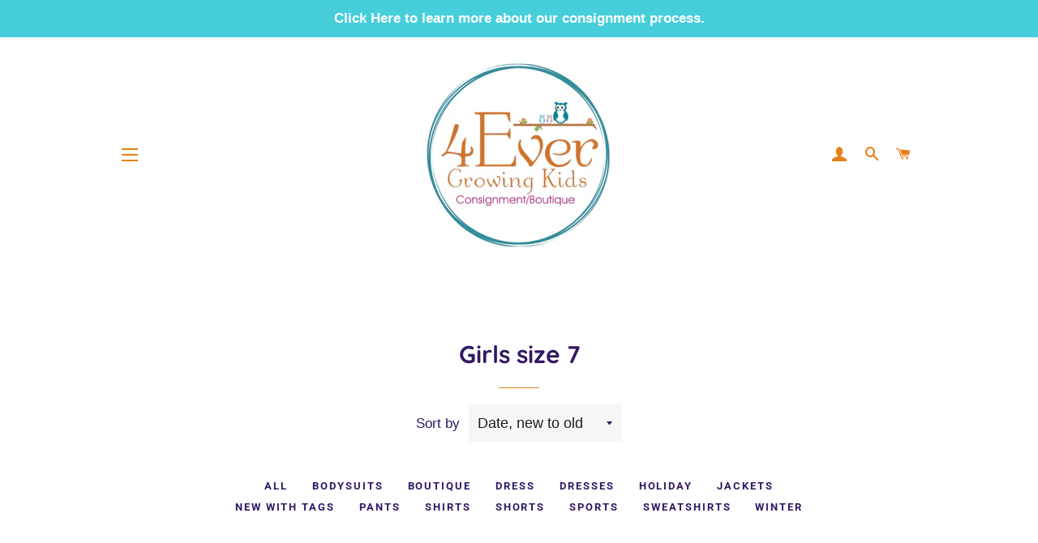

--- FILE ---
content_type: text/html; charset=utf-8
request_url: https://4egk.com/collections/girls-size-7/consigncloud
body_size: 27885
content:
<!doctype html>
<html class="no-js" lang="en">
<head>
  <meta name="p:domain_verify" content="23027e358f8ccd184a9562f30ca67806"/>
<meta name="p:domain_verify" content="23027e358f8ccd184a9562f30ca67806"/>
  <!-- Basic page needs ================================================== -->
  <meta charset="utf-8">
  <meta http-equiv="X-UA-Compatible" content="IE=edge,chrome=1">

  

  <!-- Title and description ================================================== -->
  <title>
  Girls size 7 &ndash; Tagged &quot;ConsignCloud&quot; &ndash; 4Ever Growing Kids
  </title>

  

  <!-- Helpers ================================================== -->
  <!-- /snippets/social-meta-tags.liquid -->




<meta property="og:site_name" content="4Ever Growing Kids">
<meta property="og:url" content="https://4egk.com/collections/girls-size-7/consigncloud">
<meta property="og:title" content="Girls size 7">
<meta property="og:type" content="product.group">
<meta property="og:description" content="The ultimate destination for trendy kids' fashion and toys in Camas and Vancouver, Washington! 4Ever Growing Kids offers a unique blend of new and gently used clothing, toys, and accessories for children and teens. Explore our collection of children's and maternity clothing, equipment, books and more. ">

<meta property="og:image" content="http://4egk.com/cdn/shop/collections/wordswag-1586474772754_1200x1200.png?v=1586475778">
<meta property="og:image:secure_url" content="https://4egk.com/cdn/shop/collections/wordswag-1586474772754_1200x1200.png?v=1586475778">


<meta name="twitter:card" content="summary_large_image">
<meta name="twitter:title" content="Girls size 7">
<meta name="twitter:description" content="The ultimate destination for trendy kids' fashion and toys in Camas and Vancouver, Washington! 4Ever Growing Kids offers a unique blend of new and gently used clothing, toys, and accessories for children and teens. Explore our collection of children's and maternity clothing, equipment, books and more. ">

  <link rel="canonical" href="https://4egk.com/collections/girls-size-7/consigncloud">
  <meta name="viewport" content="width=device-width,initial-scale=1,shrink-to-fit=no">
  <meta name="theme-color" content="#e58019">

  <!-- CSS ================================================== -->
  <link href="//4egk.com/cdn/shop/t/5/assets/timber.scss.css?v=161609731442622935111762196428" rel="stylesheet" type="text/css" media="all" />
  <link href="//4egk.com/cdn/shop/t/5/assets/theme.scss.css?v=63692213233352649241762196428" rel="stylesheet" type="text/css" media="all" />

  <!-- Sections ================================================== -->
  <script>
    window.theme = window.theme || {};
    theme.strings = {
      zoomClose: "Close (Esc)",
      zoomPrev: "Previous (Left arrow key)",
      zoomNext: "Next (Right arrow key)",
      moneyFormat: "${{amount}}",
      addressError: "Error looking up that address",
      addressNoResults: "No results for that address",
      addressQueryLimit: "You have exceeded the Google API usage limit. Consider upgrading to a \u003ca href=\"https:\/\/developers.google.com\/maps\/premium\/usage-limits\"\u003ePremium Plan\u003c\/a\u003e.",
      authError: "There was a problem authenticating your Google Maps account.",
      cartEmpty: "Your cart is currently empty.",
      cartCookie: "Enable cookies to use the shopping cart",
      cartSavings: "You're saving [savings]",
      productSlideLabel: "Slide [slide_number] of [slide_max]."
    };
    theme.settings = {
      cartType: "drawer",
      gridType: "collage"
    };
  </script>

  <script src="//4egk.com/cdn/shop/t/5/assets/jquery-2.2.3.min.js?v=58211863146907186831638555594" type="text/javascript"></script>

  <script src="//4egk.com/cdn/shop/t/5/assets/lazysizes.min.js?v=155223123402716617051638555595" async="async"></script>

  <script src="//4egk.com/cdn/shop/t/5/assets/theme.js?v=26671556834515932041638555608" defer="defer"></script>

  <!-- Header hook for plugins ================================================== -->
  <script>window.performance && window.performance.mark && window.performance.mark('shopify.content_for_header.start');</script><meta name="google-site-verification" content="K11auty_oYdFJ1OToz_wYN8jWV1OlSrgtnE5qZ4n0_Y">
<meta name="facebook-domain-verification" content="chi5m3wmd6utwmn9w5ojaslmd1olef">
<meta name="facebook-domain-verification" content="c158no35qrhue4l463qx9cf0gbmp3j">
<meta id="shopify-digital-wallet" name="shopify-digital-wallet" content="/37188567178/digital_wallets/dialog">
<meta name="shopify-checkout-api-token" content="2c6c261d890a5e3a9c050a4dde62f08b">
<meta id="in-context-paypal-metadata" data-shop-id="37188567178" data-venmo-supported="false" data-environment="production" data-locale="en_US" data-paypal-v4="true" data-currency="USD">
<link rel="alternate" type="application/atom+xml" title="Feed" href="/collections/girls-size-7/consigncloud.atom" />
<link rel="alternate" type="application/json+oembed" href="https://4egk.com/collections/girls-size-7/consigncloud.oembed">
<script async="async" src="/checkouts/internal/preloads.js?locale=en-US"></script>
<link rel="preconnect" href="https://shop.app" crossorigin="anonymous">
<script async="async" src="https://shop.app/checkouts/internal/preloads.js?locale=en-US&shop_id=37188567178" crossorigin="anonymous"></script>
<script id="apple-pay-shop-capabilities" type="application/json">{"shopId":37188567178,"countryCode":"US","currencyCode":"USD","merchantCapabilities":["supports3DS"],"merchantId":"gid:\/\/shopify\/Shop\/37188567178","merchantName":"4Ever Growing Kids","requiredBillingContactFields":["postalAddress","email"],"requiredShippingContactFields":["postalAddress","email"],"shippingType":"shipping","supportedNetworks":["visa","masterCard","amex","discover","elo","jcb"],"total":{"type":"pending","label":"4Ever Growing Kids","amount":"1.00"},"shopifyPaymentsEnabled":true,"supportsSubscriptions":true}</script>
<script id="shopify-features" type="application/json">{"accessToken":"2c6c261d890a5e3a9c050a4dde62f08b","betas":["rich-media-storefront-analytics"],"domain":"4egk.com","predictiveSearch":true,"shopId":37188567178,"locale":"en"}</script>
<script>var Shopify = Shopify || {};
Shopify.shop = "4ever-growing-kids.myshopify.com";
Shopify.locale = "en";
Shopify.currency = {"active":"USD","rate":"1.0"};
Shopify.country = "US";
Shopify.theme = {"name":"Brooklyn with Installments... | Seel 12\/3\/21","id":121792725130,"schema_name":"Brooklyn","schema_version":"16.0.2","theme_store_id":730,"role":"main"};
Shopify.theme.handle = "null";
Shopify.theme.style = {"id":null,"handle":null};
Shopify.cdnHost = "4egk.com/cdn";
Shopify.routes = Shopify.routes || {};
Shopify.routes.root = "/";</script>
<script type="module">!function(o){(o.Shopify=o.Shopify||{}).modules=!0}(window);</script>
<script>!function(o){function n(){var o=[];function n(){o.push(Array.prototype.slice.apply(arguments))}return n.q=o,n}var t=o.Shopify=o.Shopify||{};t.loadFeatures=n(),t.autoloadFeatures=n()}(window);</script>
<script>
  window.ShopifyPay = window.ShopifyPay || {};
  window.ShopifyPay.apiHost = "shop.app\/pay";
  window.ShopifyPay.redirectState = null;
</script>
<script id="shop-js-analytics" type="application/json">{"pageType":"collection"}</script>
<script defer="defer" async type="module" src="//4egk.com/cdn/shopifycloud/shop-js/modules/v2/client.init-shop-cart-sync_D9rMo2Al.en.esm.js"></script>
<script defer="defer" async type="module" src="//4egk.com/cdn/shopifycloud/shop-js/modules/v2/chunk.common_CxiRFgWq.esm.js"></script>
<script type="module">
  await import("//4egk.com/cdn/shopifycloud/shop-js/modules/v2/client.init-shop-cart-sync_D9rMo2Al.en.esm.js");
await import("//4egk.com/cdn/shopifycloud/shop-js/modules/v2/chunk.common_CxiRFgWq.esm.js");

  window.Shopify.SignInWithShop?.initShopCartSync?.({"fedCMEnabled":true,"windoidEnabled":true});

</script>
<script>
  window.Shopify = window.Shopify || {};
  if (!window.Shopify.featureAssets) window.Shopify.featureAssets = {};
  window.Shopify.featureAssets['shop-js'] = {"shop-cart-sync":["modules/v2/client.shop-cart-sync_B4ZT7whv.en.esm.js","modules/v2/chunk.common_CxiRFgWq.esm.js"],"init-fed-cm":["modules/v2/client.init-fed-cm_BRrGp5G0.en.esm.js","modules/v2/chunk.common_CxiRFgWq.esm.js"],"init-shop-email-lookup-coordinator":["modules/v2/client.init-shop-email-lookup-coordinator_BC540MY1.en.esm.js","modules/v2/chunk.common_CxiRFgWq.esm.js"],"shop-button":["modules/v2/client.shop-button_nlTgGxYh.en.esm.js","modules/v2/chunk.common_CxiRFgWq.esm.js"],"init-shop-cart-sync":["modules/v2/client.init-shop-cart-sync_D9rMo2Al.en.esm.js","modules/v2/chunk.common_CxiRFgWq.esm.js"],"init-windoid":["modules/v2/client.init-windoid_3gKc3KSk.en.esm.js","modules/v2/chunk.common_CxiRFgWq.esm.js"],"shop-login-button":["modules/v2/client.shop-login-button_DMAUQ9OT.en.esm.js","modules/v2/chunk.common_CxiRFgWq.esm.js","modules/v2/chunk.modal_syYdCACb.esm.js"],"shop-cash-offers":["modules/v2/client.shop-cash-offers_CmtUJxLt.en.esm.js","modules/v2/chunk.common_CxiRFgWq.esm.js","modules/v2/chunk.modal_syYdCACb.esm.js"],"shop-toast-manager":["modules/v2/client.shop-toast-manager_yZsKSMhS.en.esm.js","modules/v2/chunk.common_CxiRFgWq.esm.js"],"pay-button":["modules/v2/client.pay-button_Dug2uVVc.en.esm.js","modules/v2/chunk.common_CxiRFgWq.esm.js"],"avatar":["modules/v2/client.avatar_BTnouDA3.en.esm.js"],"init-customer-accounts":["modules/v2/client.init-customer-accounts_ebrhaeXX.en.esm.js","modules/v2/client.shop-login-button_DMAUQ9OT.en.esm.js","modules/v2/chunk.common_CxiRFgWq.esm.js","modules/v2/chunk.modal_syYdCACb.esm.js"],"init-customer-accounts-sign-up":["modules/v2/client.init-customer-accounts-sign-up_6_zNq-7b.en.esm.js","modules/v2/client.shop-login-button_DMAUQ9OT.en.esm.js","modules/v2/chunk.common_CxiRFgWq.esm.js","modules/v2/chunk.modal_syYdCACb.esm.js"],"shop-follow-button":["modules/v2/client.shop-follow-button_2rBiVQsM.en.esm.js","modules/v2/chunk.common_CxiRFgWq.esm.js","modules/v2/chunk.modal_syYdCACb.esm.js"],"init-shop-for-new-customer-accounts":["modules/v2/client.init-shop-for-new-customer-accounts_C6R_yrAL.en.esm.js","modules/v2/client.shop-login-button_DMAUQ9OT.en.esm.js","modules/v2/chunk.common_CxiRFgWq.esm.js","modules/v2/chunk.modal_syYdCACb.esm.js"],"checkout-modal":["modules/v2/client.checkout-modal_Ch6xv_T_.en.esm.js","modules/v2/chunk.common_CxiRFgWq.esm.js","modules/v2/chunk.modal_syYdCACb.esm.js"],"lead-capture":["modules/v2/client.lead-capture_-xSIszTT.en.esm.js","modules/v2/chunk.common_CxiRFgWq.esm.js","modules/v2/chunk.modal_syYdCACb.esm.js"],"shop-login":["modules/v2/client.shop-login_DwdOaDcq.en.esm.js","modules/v2/chunk.common_CxiRFgWq.esm.js","modules/v2/chunk.modal_syYdCACb.esm.js"],"payment-terms":["modules/v2/client.payment-terms_DQmF-n60.en.esm.js","modules/v2/chunk.common_CxiRFgWq.esm.js","modules/v2/chunk.modal_syYdCACb.esm.js"]};
</script>
<script>(function() {
  var isLoaded = false;
  function asyncLoad() {
    if (isLoaded) return;
    isLoaded = true;
    var urls = ["https:\/\/cdn.seel.com\/releases\/scripts\/shopify-ra\/return-assurance.min.js?shop=4ever-growing-kids.myshopify.com"];
    for (var i = 0; i < urls.length; i++) {
      var s = document.createElement('script');
      s.type = 'text/javascript';
      s.async = true;
      s.src = urls[i];
      var x = document.getElementsByTagName('script')[0];
      x.parentNode.insertBefore(s, x);
    }
  };
  if(window.attachEvent) {
    window.attachEvent('onload', asyncLoad);
  } else {
    window.addEventListener('load', asyncLoad, false);
  }
})();</script>
<script id="__st">var __st={"a":37188567178,"offset":-28800,"reqid":"ba7c20e0-d7ce-46e6-a7ca-9eb6363eb161-1766114687","pageurl":"4egk.com\/collections\/girls-size-7\/consigncloud","u":"7588ddf2b83c","p":"collection","rtyp":"collection","rid":182104162442};</script>
<script>window.ShopifyPaypalV4VisibilityTracking = true;</script>
<script id="captcha-bootstrap">!function(){'use strict';const t='contact',e='account',n='new_comment',o=[[t,t],['blogs',n],['comments',n],[t,'customer']],c=[[e,'customer_login'],[e,'guest_login'],[e,'recover_customer_password'],[e,'create_customer']],r=t=>t.map((([t,e])=>`form[action*='/${t}']:not([data-nocaptcha='true']) input[name='form_type'][value='${e}']`)).join(','),a=t=>()=>t?[...document.querySelectorAll(t)].map((t=>t.form)):[];function s(){const t=[...o],e=r(t);return a(e)}const i='password',u='form_key',d=['recaptcha-v3-token','g-recaptcha-response','h-captcha-response',i],f=()=>{try{return window.sessionStorage}catch{return}},m='__shopify_v',_=t=>t.elements[u];function p(t,e,n=!1){try{const o=window.sessionStorage,c=JSON.parse(o.getItem(e)),{data:r}=function(t){const{data:e,action:n}=t;return t[m]||n?{data:e,action:n}:{data:t,action:n}}(c);for(const[e,n]of Object.entries(r))t.elements[e]&&(t.elements[e].value=n);n&&o.removeItem(e)}catch(o){console.error('form repopulation failed',{error:o})}}const l='form_type',E='cptcha';function T(t){t.dataset[E]=!0}const w=window,h=w.document,L='Shopify',v='ce_forms',y='captcha';let A=!1;((t,e)=>{const n=(g='f06e6c50-85a8-45c8-87d0-21a2b65856fe',I='https://cdn.shopify.com/shopifycloud/storefront-forms-hcaptcha/ce_storefront_forms_captcha_hcaptcha.v1.5.2.iife.js',D={infoText:'Protected by hCaptcha',privacyText:'Privacy',termsText:'Terms'},(t,e,n)=>{const o=w[L][v],c=o.bindForm;if(c)return c(t,g,e,D).then(n);var r;o.q.push([[t,g,e,D],n]),r=I,A||(h.body.append(Object.assign(h.createElement('script'),{id:'captcha-provider',async:!0,src:r})),A=!0)});var g,I,D;w[L]=w[L]||{},w[L][v]=w[L][v]||{},w[L][v].q=[],w[L][y]=w[L][y]||{},w[L][y].protect=function(t,e){n(t,void 0,e),T(t)},Object.freeze(w[L][y]),function(t,e,n,w,h,L){const[v,y,A,g]=function(t,e,n){const i=e?o:[],u=t?c:[],d=[...i,...u],f=r(d),m=r(i),_=r(d.filter((([t,e])=>n.includes(e))));return[a(f),a(m),a(_),s()]}(w,h,L),I=t=>{const e=t.target;return e instanceof HTMLFormElement?e:e&&e.form},D=t=>v().includes(t);t.addEventListener('submit',(t=>{const e=I(t);if(!e)return;const n=D(e)&&!e.dataset.hcaptchaBound&&!e.dataset.recaptchaBound,o=_(e),c=g().includes(e)&&(!o||!o.value);(n||c)&&t.preventDefault(),c&&!n&&(function(t){try{if(!f())return;!function(t){const e=f();if(!e)return;const n=_(t);if(!n)return;const o=n.value;o&&e.removeItem(o)}(t);const e=Array.from(Array(32),(()=>Math.random().toString(36)[2])).join('');!function(t,e){_(t)||t.append(Object.assign(document.createElement('input'),{type:'hidden',name:u})),t.elements[u].value=e}(t,e),function(t,e){const n=f();if(!n)return;const o=[...t.querySelectorAll(`input[type='${i}']`)].map((({name:t})=>t)),c=[...d,...o],r={};for(const[a,s]of new FormData(t).entries())c.includes(a)||(r[a]=s);n.setItem(e,JSON.stringify({[m]:1,action:t.action,data:r}))}(t,e)}catch(e){console.error('failed to persist form',e)}}(e),e.submit())}));const S=(t,e)=>{t&&!t.dataset[E]&&(n(t,e.some((e=>e===t))),T(t))};for(const o of['focusin','change'])t.addEventListener(o,(t=>{const e=I(t);D(e)&&S(e,y())}));const B=e.get('form_key'),M=e.get(l),P=B&&M;t.addEventListener('DOMContentLoaded',(()=>{const t=y();if(P)for(const e of t)e.elements[l].value===M&&p(e,B);[...new Set([...A(),...v().filter((t=>'true'===t.dataset.shopifyCaptcha))])].forEach((e=>S(e,t)))}))}(h,new URLSearchParams(w.location.search),n,t,e,['guest_login'])})(!0,!0)}();</script>
<script integrity="sha256-4kQ18oKyAcykRKYeNunJcIwy7WH5gtpwJnB7kiuLZ1E=" data-source-attribution="shopify.loadfeatures" defer="defer" src="//4egk.com/cdn/shopifycloud/storefront/assets/storefront/load_feature-a0a9edcb.js" crossorigin="anonymous"></script>
<script crossorigin="anonymous" defer="defer" src="//4egk.com/cdn/shopifycloud/storefront/assets/shopify_pay/storefront-65b4c6d7.js?v=20250812"></script>
<script data-source-attribution="shopify.dynamic_checkout.dynamic.init">var Shopify=Shopify||{};Shopify.PaymentButton=Shopify.PaymentButton||{isStorefrontPortableWallets:!0,init:function(){window.Shopify.PaymentButton.init=function(){};var t=document.createElement("script");t.src="https://4egk.com/cdn/shopifycloud/portable-wallets/latest/portable-wallets.en.js",t.type="module",document.head.appendChild(t)}};
</script>
<script data-source-attribution="shopify.dynamic_checkout.buyer_consent">
  function portableWalletsHideBuyerConsent(e){var t=document.getElementById("shopify-buyer-consent"),n=document.getElementById("shopify-subscription-policy-button");t&&n&&(t.classList.add("hidden"),t.setAttribute("aria-hidden","true"),n.removeEventListener("click",e))}function portableWalletsShowBuyerConsent(e){var t=document.getElementById("shopify-buyer-consent"),n=document.getElementById("shopify-subscription-policy-button");t&&n&&(t.classList.remove("hidden"),t.removeAttribute("aria-hidden"),n.addEventListener("click",e))}window.Shopify?.PaymentButton&&(window.Shopify.PaymentButton.hideBuyerConsent=portableWalletsHideBuyerConsent,window.Shopify.PaymentButton.showBuyerConsent=portableWalletsShowBuyerConsent);
</script>
<script data-source-attribution="shopify.dynamic_checkout.cart.bootstrap">document.addEventListener("DOMContentLoaded",(function(){function t(){return document.querySelector("shopify-accelerated-checkout-cart, shopify-accelerated-checkout")}if(t())Shopify.PaymentButton.init();else{new MutationObserver((function(e,n){t()&&(Shopify.PaymentButton.init(),n.disconnect())})).observe(document.body,{childList:!0,subtree:!0})}}));
</script>
<link id="shopify-accelerated-checkout-styles" rel="stylesheet" media="screen" href="https://4egk.com/cdn/shopifycloud/portable-wallets/latest/accelerated-checkout-backwards-compat.css" crossorigin="anonymous">
<style id="shopify-accelerated-checkout-cart">
        #shopify-buyer-consent {
  margin-top: 1em;
  display: inline-block;
  width: 100%;
}

#shopify-buyer-consent.hidden {
  display: none;
}

#shopify-subscription-policy-button {
  background: none;
  border: none;
  padding: 0;
  text-decoration: underline;
  font-size: inherit;
  cursor: pointer;
}

#shopify-subscription-policy-button::before {
  box-shadow: none;
}

      </style>

<script>window.performance && window.performance.mark && window.performance.mark('shopify.content_for_header.end');</script>
  <script type="text/javascript">
  window.moneyFormat = '${{amount}}';
  var tpbAppUrl = 'https://booking.tipo.io';
  var tpbShopId = '5745';
  var tpbShopPlan = 'BETA';
  var tpbUrlShop = '4ever-growing-kids.myshopify.com';
  var tpbDomainShop = '4egk.com';
  var tpbProductId = '';
  var tpbCustomerId = '';
  var tpbProduct = null;
  var tpbVariantId = false;
  var tpbSettings = {"general":{"hide_add_to_cart":"2","hide_buy_now":"2","redirect_url":null,"allow_bring_more":false,"confirm_to":"checkout","time_format":"12h","multipleEmployees":"0","multipleLocations":"0","formatDate":"MMM DD YYYY","formatDateServe":"M d Y","formatDateTime":"MMM DD YYYY hh:mm a","formatTime":"hh:mm a","weekStart":"0"},"booking":{"font":"Arial","primary_color":"#9F89E8","cancel_button":"#fff","text_color":"#6370A7","text_price_color":"#ff0000","selected_day_color":"#9f89e8","time_slot_color_hover":"#313d88","time_slot_color_selected":"#ffd153","calender_background_color":"#2b3360","calender_text_color":"#ffffff","day_off_color":"#a3a3a3","time_slot_color":"#414c89","selected_time_slot_color":"#ffd153","background_color_calendar":"#2b3360","background_color_box_message_time_slot_no_available":"#ffffff","text_color_text_box_message_time_slot_no_available":"#000000","time_slot_no_available_color":"#a3a3a3","background_image":"preset4.jpg","timeBlock":"fixed","stepping":"60"},"translation":{"time_slot_no_available":"This slot is no longer available","languageDatepicker":"en-US","please_select":"Consignment Drop","training":"Training","trainer":"Trainer","bringing_anyone":"no","num_of_additional":"0","date_and_time":"Pick date & time","continue":"Continue","total_price":"$0","confirm":"Confirm","cancel":"Cancel","thank_you":"Thank you! Your booking is completed","date":"Date","time":"Time","location":"440 NE 4th Ave, Camas WA 98607","first_name":"First name","last_name":"Last name","phone":"Phone","email":"Email","address":"Address","address_2":"Address 2","status":"Status","country":"Country","quantity":"Quantity","product":"Consignment Drop","product_placeholder":"Consignment Drop","variant":"30 minutes","variant_placeholder":"30 minutes","location_placeholder":"440 NE 4th Ave, Camas WA 98607","employee":"4Ever Growing Kids","employee_placeholder":"4Ever Growing Kids","back":"Back","payment":"Payment","datetime":"Date Time","duration":"Duration","you_can_only_bring":"0","not_available":"Selected training is currently not available","is_required":"This field is required.","price":"Selected training is currently not available.","export_file_isc":"Export to file isc","customDatePickerDays":"Sunday, Monday, Tuesday, Wednesday, Thursday, Friday, Saturday","customDatePickerDaysShort":"Sun, Mon, Tue, Wed, Thu, Fri, Sat","customDatePickerDaysMin":"Su, Mo, Tu, We, Th, Fr, Sa","customDatePickerMonths":"January, February, March, April, May, June, July, August, September, October, November, December","customDatePickerMonthsShort":"Jan, Feb, Mar, Apr, May, Jun, Jul, Aug, Sep, Oct, Nov, Dec","full_name":"Fullname","no_employee":"No trainer","no_location":"No location"}}
  var checkPageProduct = false;
  
</script>

<link href="//4egk.com/cdn/shop/t/5/assets/tipo.booking.scss.css?v=164964146020052879171638555608" rel="stylesheet" type="text/css" media="all" /><script src='//4egk.com/cdn/shop/t/5/assets/tipo.booking.js?v=161590513920609328751638555598' ></script>


    <script type="template/html" id="tpb-template_history-booking">
    <div class="tpb-header"><p>Booking History</p></div>
    <div class="tpb-list-history">
        <div class="tpb-sub-scroll">
            <p>< - - - - - ></p>
        </div>
        <div class="tpb-table-scroll">
            <table class="tpb-table">
                <thead class="tpb-table_thead">
                <tr>
                    {% if settings.general.multipleEmployees == '1' %}
                    <th class="tpb-column-scroll tpb-table_th-trainer" width="22%">{{settings.translation.employee}}
                    </th>
                    {% endif %}
                    {% if settings.general.multipleLocations == '1' %}
                    <th class="tpb-table_th-location" width="20%">{{settings.translation.location}}</th>
                    {% endif %}
                    <th class="tpb-table_th-services" width="20%">{{settings.translation.product}}</th>
                    <th class="tpb-table_th-time" width="12%">{{settings.translation.time}}</th>
                    <th class="tpb-table_th-payment" width="11%">{{settings.translation.payment}}</th>
                    <th class="tpb-table_th-status" width="10%">{{settings.translation.status}}</th>
                    <th class="tpb-table_th-view" width="5%"></th>
                </tr>
                </thead>
                <tbody class="tpb-table_tbody">
                {% for booking in bookings %}
                <tr>
                    {% if settings.general.multipleEmployees == '1' %}
                    <td class="tpb-column-scroll">
                        <div class="tpb-table_trainer">
                            <div class="tpb-table_avatar">
                                <img src={{ booking.employee.avatar }} alt="">
                            </div>
                            <div class="tpb-table_title">
                                <span class="tpb-context-table">{{ booking.employee.first_name }} {{ booking.employee.last_name}}</span>
                                <p class="tpb-table-sub">{{ booking.employee.email }}</p>
                            </div>
                        </div>
                    </td>
                    {% endif %}
                    {% if settings.general.multipleLocations == '1' %}
                    <td><span class="tpb-context-table">{{ booking.location.name }}</span></td>
                    {% endif %}
                    <td><span class="tpb-context-table">{{ booking.service.title }}</span></td>
                    <td>
              <span class="tpb-context-table tpb-context-table_time">
                <svg class="svg-icon" viewBox="0 0 20 20">
                  <path
                      d="M10.25,2.375c-4.212,0-7.625,3.413-7.625,7.625s3.413,7.625,7.625,7.625s7.625-3.413,7.625-7.625S14.462,2.375,10.25,2.375M10.651,16.811v-0.403c0-0.221-0.181-0.401-0.401-0.401s-0.401,0.181-0.401,0.401v0.403c-3.443-0.201-6.208-2.966-6.409-6.409h0.404c0.22,0,0.401-0.181,0.401-0.401S4.063,9.599,3.843,9.599H3.439C3.64,6.155,6.405,3.391,9.849,3.19v0.403c0,0.22,0.181,0.401,0.401,0.401s0.401-0.181,0.401-0.401V3.19c3.443,0.201,6.208,2.965,6.409,6.409h-0.404c-0.22,0-0.4,0.181-0.4,0.401s0.181,0.401,0.4,0.401h0.404C16.859,13.845,14.095,16.609,10.651,16.811 M12.662,12.412c-0.156,0.156-0.409,0.159-0.568,0l-2.127-2.129C9.986,10.302,9.849,10.192,9.849,10V5.184c0-0.221,0.181-0.401,0.401-0.401s0.401,0.181,0.401,0.401v4.651l2.011,2.008C12.818,12.001,12.818,12.256,12.662,12.412"></path>
                </svg>
                {{ booking.time_start }}
              </span>
                        <div class='tooltip'>
                            {{ booking.range_date_time }}
                        </div>
                    </td>
                    <td><p class="tpb-context-table">{{ booking.price | format_money : window.moneyFormat }}</p></td>
                    <td class="tpb-table_status"><span class="tpb-context-table tpb-context-table_status">{{ booking.status }}</span>
                    </td>
                    <td class="tpb-table_action">
              <span class="tpb-context-table">
                  <div class="tpb-wrapper-btnView">
                      <button class="tpb-btnView" data-index={{ forloop.index0 }}>
                      <svg class="svg-icon" viewBox="0 0 20 20">
                        <path
                            d="M10,6.978c-1.666,0-3.022,1.356-3.022,3.022S8.334,13.022,10,13.022s3.022-1.356,3.022-3.022S11.666,6.978,10,6.978M10,12.267c-1.25,0-2.267-1.017-2.267-2.267c0-1.25,1.016-2.267,2.267-2.267c1.251,0,2.267,1.016,2.267,2.267C12.267,11.25,11.251,12.267,10,12.267 M18.391,9.733l-1.624-1.639C14.966,6.279,12.563,5.278,10,5.278S5.034,6.279,3.234,8.094L1.609,9.733c-0.146,0.147-0.146,0.386,0,0.533l1.625,1.639c1.8,1.815,4.203,2.816,6.766,2.816s4.966-1.001,6.767-2.816l1.624-1.639C18.536,10.119,18.536,9.881,18.391,9.733 M16.229,11.373c-1.656,1.672-3.868,2.594-6.229,2.594s-4.573-0.922-6.23-2.594L2.41,10l1.36-1.374C5.427,6.955,7.639,6.033,10,6.033s4.573,0.922,6.229,2.593L17.59,10L16.229,11.373z"></path>
                      </svg>
                    </button>
                  </div>
              </span>
                    </td>
                </tr>
                {% endfor %}
                </tbody>
            </table>
        </div>
        <div class="tpb-wrapper-btnExport">
            <button class="tpb-btnExport" >
                <div class="tpb-btnExport-title">
                    <svg class="svg-icon" height="453pt" viewBox="0 -28 453.99791 453" width="453pt" xmlns="http://www.w3.org/2000/svg">
                        <path d="m345.375 3.410156c-2.863281-2.847656-7.160156-3.695312-10.890625-2.144531s-6.164063 5.195313-6.164063 9.234375v53.359375c-54.011718 2.148437-81.058593 24.539063-85.191406 28.261719-27.25 22.363281-45.855468 53.527344-52.613281 88.121094-3.378906 16.714843-3.984375 33.871093-1.785156 50.78125l.007812.058593c.019531.148438.042969.300781.066407.449219l2.125 12.214844c.714843 4.113281 3.914062 7.351562 8.019531 8.117187 4.109375.765625 8.257812-1.105469 10.40625-4.6875l6.367187-10.613281c19.5625-32.527344 43.941406-54.089844 72.46875-64.085938 12.867188-4.550781 26.5-6.546874 40.128906-5.882812v55.265625c0 4.046875 2.441407 7.699219 6.183594 9.242187 3.746094 1.546876 8.050782.679688 10.90625-2.191406l105.675782-106.210937c3.894531-3.914063 3.878906-10.246094-.035157-14.140625zm2.949219 194.214844v-40.027344c0-4.90625-3.5625-9.089844-8.410157-9.871094-8.554687-1.378906-31.371093-3.570312-58.335937 5.878907-28.765625 10.078125-53.652344 29.910156-74.148437 59.050781-.058594-9.574219.847656-19.132812 2.707031-28.527344 6.078125-30.730468 21.515625-56.542968 45.878906-76.710937.214844-.175781.417969-.359375.617187-.554688.699219-.648437 26.097657-23.578125 81.609376-23.164062h.074218c5.523438 0 10.003906-4.480469 10.007813-10.003907v-39.136718l81.535156 81.125zm0 0"/><path d="m417.351562 294.953125c-5.519531 0-10 4.476563-10 10v42.261719c-.015624 16.5625-13.4375 29.980468-30 30h-327.351562c-16.5625-.019532-29.980469-13.4375-30-30v-238.242188c.019531-16.5625 13.4375-29.980468 30-30h69.160156c5.523438 0 10-4.476562 10-10 0-5.523437-4.476562-10-10-10h-69.160156c-27.601562.03125-49.96875 22.398438-50 50v238.242188c.03125 27.601562 22.398438 49.96875 50 50h327.351562c27.601563-.03125 49.96875-22.398438 50-50v-42.261719c0-5.523437-4.476562-10-10-10zm0 0"/>
                    </svg>
                    <span class="tpb-btnExport-title_text">{% if settings.translation.export_file_isc %}{{settings.translation.export_file_isc}}{% else %}Export to file isc{% endif %}</span>
                </div>

            </button>
        </div>
    </div>

    <div class="copyright">
        <a href="//apps.shopify.com/partners/tipo" rel="nofollow" attribute target="_blank">Made by <span
            class="company">Tipo Appointment Booking</span></a>
    </div>
</script>
<script type="template/html" id="tpb-modal-control">
    <div id="tpb-modal" class="tpb-modal">

        <!-- Modal content -->
        <div class="tpb-modal-content">
            <span class="tpb-close">&times;</span>
            <div class="tpb-content"></div>
        </div>

    </div>
</script>
<script type="template/html" id="tpb-modal-detail">
    <div class="confirm">
        <div class="product-info">
            <div class="thumb"><img src="{{featured_image}}"/></div>
            <div class="title">{{product_title}}</div>
        </div>
        <div class="booking-info">
            {% if settings.general.multipleEmployees == '1' %}
            <div class="employee">
                <label>
                    <svg xmlns="http://www.w3.org/2000/svg" width="14" height="14" viewBox="0 0 14 14">
                        <g id="Group_141" data-name="Group 141" transform="translate(-236.8 -236.8)">
                            <path id="Path_1029" data-name="Path 1029"
                                  d="M236.8,243.8a7,7,0,1,0,7-7A7.009,7.009,0,0,0,236.8,243.8Zm2.926,4.795a19.261,19.261,0,0,1,2.182-1.275.457.457,0,0,0,.258-.413v-.879a.351.351,0,0,0-.049-.178,2.993,2.993,0,0,1-.364-1.074.348.348,0,0,0-.253-.284,1.907,1.907,0,0,1-.255-.626,1.58,1.58,0,0,1-.089-.583.352.352,0,0,0,.33-.468,2,2,0,0,1-.049-1.2,2.324,2.324,0,0,1,.626-1.091,3,3,0,0,1,.591-.488l.012-.009a2.207,2.207,0,0,1,.554-.284h0a1.763,1.763,0,0,1,.5-.092,2.063,2.063,0,0,1,1.263.267,1.508,1.508,0,0,1,.571.517.354.354,0,0,0,.287.189.534.534,0,0,1,.3.213c.167.221.4.795.115,2.182a.35.35,0,0,0,.187.385,1.426,1.426,0,0,1-.084.608,2.192,2.192,0,0,1-.227.583.37.37,0,0,0-.183.023.355.355,0,0,0-.21.261,3.233,3.233,0,0,1-.267.862.354.354,0,0,0-.034.152v1.016a.454.454,0,0,0,.258.414,19.3,19.3,0,0,1,2.182,1.275,6.274,6.274,0,0,1-8.151-.006ZM243.8,237.5a6.293,6.293,0,0,1,4.6,10.6,20.091,20.091,0,0,0-2.257-1.341v-.786a3.679,3.679,0,0,0,.23-.681c.281-.106.479-.433.666-1.091.169-.6.155-1.022-.046-1.263a3.241,3.241,0,0,0-.284-2.527,1.224,1.224,0,0,0-.615-.448,2.252,2.252,0,0,0-.752-.654,2.748,2.748,0,0,0-1.66-.359,2.472,2.472,0,0,0-.677.129h0a2.923,2.923,0,0,0-.721.367,3.931,3.931,0,0,0-.718.592,2.976,2.976,0,0,0-.8,1.407,2.68,2.68,0,0,0-.031,1.252.526.526,0,0,0-.106.1c-.207.25-.224.649-.052,1.261a1.96,1.96,0,0,0,.522,1.013,3.692,3.692,0,0,0,.371,1.051v.637a20.276,20.276,0,0,0-2.257,1.341,6.291,6.291,0,0,1,4.594-10.6Z"
                                  fill="#6370a7"/>
                        </g>
                    </svg>
                    {{settings.translation.employee}}
                </label>
                <div class="value">{{employee}}</div>
            </div>
            {% endif %}
            <div class="date">
                <label>
                    <svg xmlns="http://www.w3.org/2000/svg" width="14" height="14" viewBox="0 0 14 14">
                        <path id="Union_1" data-name="Union 1"
                              d="M-4292.616-1014H-4306v-14h14v14Zm0-.616v-9.108h-12.768v9.108Zm0-9.723v-3.047h-12.768v3.047Zm-3.466,7.86v-2.252h2.253v2.252Zm.616-.615h1.02v-1.021h-1.02Zm-4.66.615v-2.252h2.252v2.252Zm.616-.615h1.021v-1.021h-1.021Zm-4.661.615v-2.252h2.253v2.252Zm.616-.615h1.02v-1.021h-1.02Zm7.474-2.733v-2.252h2.252v2.252Zm.615-.615h1.02v-1.021h-1.02Zm-4.66.615v-2.252h2.252v2.252Zm.616-.615h1.02v-1.021h-1.02Zm-4.661.615v-2.252h2.253v2.252Zm.616-.615h1.02v-1.021h-1.02Z"
                              transform="translate(4306 1028)" fill="#6370a7"/>
                    </svg>
                    {{settings.translation.date}}
                </label>
                <div class="value">{{date}}</div>
            </div>
            <div class="time">
                <label>
                    <svg xmlns="http://www.w3.org/2000/svg" width="14" height="14" viewBox="0 0 14 14">
                        <g id="Group_150" data-name="Group 150" transform="translate(-179.48 -179.48)">
                            <g id="Group_147" data-name="Group 147">
                                <g id="Group_146" data-name="Group 146">
                                    <path id="Path_1033" data-name="Path 1033"
                                          d="M186.48,179.48a7,7,0,1,0,7,7A7,7,0,0,0,186.48,179.48Zm.3,13.384v-1.231a.3.3,0,1,0-.6,0v1.231a6.4,6.4,0,0,1-6.084-6.084h1.231a.3.3,0,0,0,0-.6H180.1a6.4,6.4,0,0,1,6.084-6.084v1.231a.3.3,0,0,0,.6,0V180.1a6.4,6.4,0,0,1,6.084,6.084h-1.231a.3.3,0,1,0,0,.6h1.234A6.4,6.4,0,0,1,186.78,192.864Z"
                                          fill="#6370a7"/>
                                </g>
                            </g>
                            <g id="Group_149" data-name="Group 149">
                                <g id="Group_148" data-name="Group 148">
                                    <path id="Path_1034" data-name="Path 1034"
                                          d="M189.648,189.273l-2.868-2.916v-3.03a.3.3,0,0,0-.6,0v3.153a.3.3,0,0,0,.087.21l2.952,3a.3.3,0,1,0,.429-.42Z"
                                          fill="#6370a7"/>
                                </g>
                            </g>
                        </g>
                    </svg>
                    {{settings.translation.time}}
                </label>
                <div class="value">{{duration}}</div>
            </div>
            {% if settings.general.multipleLocations == '1' %}
            <div class="location">
                <label>
                    <svg xmlns="http://www.w3.org/2000/svg" width="12" height="14" viewBox="0 0 12 14">
                        <g id="Group_153" data-name="Group 153" transform="translate(-358.104 -220.4)">
                            <g id="Group_143" data-name="Group 143">
                                <path id="Path_1030" data-name="Path 1030"
                                      d="M364.1,223.19a2.933,2.933,0,1,0,3.1,2.93A3.023,3.023,0,0,0,364.1,223.19Zm0,5.155a2.229,2.229,0,1,1,2.36-2.225A2.3,2.3,0,0,1,364.1,228.345Z"
                                      fill="#6370a7"/>
                                <path id="Path_1031" data-name="Path 1031"
                                      d="M364.1,220.4c-.069,0-.142,0-.212,0a5.868,5.868,0,0,0-5.756,5.1,5.425,5.425,0,0,0,.079,1.612,1.617,1.617,0,0,0,.043.189,5.21,5.21,0,0,0,.4,1.112,15.808,15.808,0,0,0,4.9,5.8.9.9,0,0,0,1.1,0,15.828,15.828,0,0,0,4.9-5.786,5.338,5.338,0,0,0,.4-1.12c.018-.068.03-.126.04-.18a5.369,5.369,0,0,0,.109-1.074A5.851,5.851,0,0,0,364.1,220.4Zm5.157,6.608c0,.005-.009.054-.03.143a4.96,4.96,0,0,1-.358.994,15.113,15.113,0,0,1-4.69,5.528.125.125,0,0,1-.076.025.135.135,0,0,1-.076-.025,15.146,15.146,0,0,1-4.7-5.54,4.73,4.73,0,0,1-.355-.985c-.019-.075-.028-.12-.031-.135l0-.017a4.784,4.784,0,0,1-.07-1.423,5.277,5.277,0,0,1,10.482.484A4.844,4.844,0,0,1,369.256,227.008Z"
                                      fill="#6370a7"/>
                            </g>
                        </g>
                    </svg>
                    {{settings.translation.location}}
                </label>
                <div class="value">{{location}}</div>
            </div>
            {% endif %}
        </div>
        <div class="extra-fields">
            {% for field in extraFieldSets %}
            <div class="element">
                <label class="" for="{{ field.label }}">{{ field.label }}</label>
                <p>{{field.value}}</p>
            </div>

            {% endfor %}
        </div>
        <div class="subtotal">
            <div class="g-row bring">
                <div class="label">{{settings.translation.quantity}}</div>
                <div class="value">{{qty}}</div>
            </div>
            <div class="g-row price">
                <div class="label" data-price="{{total_price}}">{{settings.translation.total_price}}</div>
                <div class="value" data-qty="{{qty}}" data-total="{{total_price}}">{{ total_price | format_money :
                    window.moneyFormat }}
                </div>
            </div>
        </div>
    </div>
</script>

<script type="template/html" id="tpb-booking-form">
    <div class="tpb-box-wrapper">
        <div class="tpb-box">
            <div class="spinner">
                <div class="lds-ellipsis">
                    <div></div>
                    <div></div>
                    <div></div>
                    <div></div>
                </div>
            </div>
            <form class="tpb-form" novalidate>
                <div class="content" data-step="1">
                    <input type="hidden" class="timeSlots" value=""/>
                    <input type="hidden" class="shopId" name="shopId" value="{{tpbShopId}}"/>
                    <input type="hidden" class="duration" name="duration" value=""
                           data-label="{{settings.translation.duration}}"/>
                    <input type="hidden" class="datetime" name="datetime" value=""
                           data-label="{{settings.translation.datetime}}"/>
                    <textarea class="hidden extraFieldSets" style="display:none;"></textarea>
                    <div class="step1">
                        <div class="inner-step">
                            <h5>{{settings.translation.please_select}}</h5>
                            <div class="tpb-form-control product visible">
                                <label for="product">{{settings.translation.product}}</label>
                                {% if isProductPage %}
                                <input type="hidden" id="tpb-productId-input" data-handle="{{currentProducts.handle}}"
                                       name="productId" data-label="{{settings.translation.product}}"
                                       value="{{currentProducts.id}}"/>
                                <input type="text" id="tpb-productTitle-input" name="productTitle"
                                       value="{{currentProducts.title}}" readonly/>
                                {% else %}
                                <select class="slim-select tpb-select-product"
                                        placeholder="{{settings.translation.product_placeholder}}" name="productId"
                                        data-label="{{settings.translation.product}}">
                                    <option data-placeholder="true"></option>
                                    {% for product in products %}
                                    <option value="{{product.id}}" data-handle="{{product.handle}}">{{product.title}}
                                    </option>
                                    {% endfor %}
                                </select>
                                {% endif %}
                            </div>
                            <div class="tpb-form-control variant">
                                <div class="tpb-form-control-option tpb-option-1">
                                    <label for="option-1" class="tpb-label-option1"/>
                                    <select class="slim-select tpb-select-option tpb-select-option-1"
                                            placeholder="{{settings.translation.variant_placeholder}}" name="option1"
                                            data-label="option1">
                                        <option data-placeholder="true"/>
                                    </select>
                                </div>
                                <div class="tpb-form-control-option tpb-option-2">
                                    <label for="option-2" class="tpb-label-option2"/>
                                    <select class="slim-select tpb-select-option tpb-select-option-2"
                                            placeholder="{{settings.translation.variant_placeholder}}" name="option2"
                                            data-label="option2">
                                        <option data-placeholder="true"/>
                                    </select>
                                </div>
                                <div class="tpb-form-control-option tpb-option-3">
                                    <label for="option-3" class="tpb-label-option3"/>
                                    <select class="slim-select tpb-select-option tpb-select-option-3  "
                                            placeholder="{{settings.translation.variant_placeholder}}" name="option3"
                                            data-label="option3">
                                        <option data-placeholder="true"/>
                                    </select>
                                </div>

                            </div>
                            <div class="tpb-form-control price">
                                <p>{{settings.translation.price}}: <span class="tpb-text-price"/></p>
                            </div>
                            <div class="tpb-form-control location {% if settings.general.multipleLocations == '0' %}tbp-hidden{% endif %}">
                                <label>{{settings.translation.location}}</label>
                                <select class="slim-select tpb-select-location"
                                        placeholder="{{settings.translation.location_placeholder}}" name="locationId"
                                        data-label="{{settings.translation.location}}">
                                    <option data-placeholder="true"></option>
                                    {% for product in products %}
                                    <option value="{{product.id}}">{{product.title}}</option>
                                    {% endfor %}
                                </select>
                            </div>
                            <div class="tpb-form-control employee {% if settings.general.multipleEmployees == '0' %}tbp-hidden{% endif %}">
                                <label for="product">{{settings.translation.employee}}</label>
                                <select class="slim-select tpb-select-employee"
                                        placeholder="{{settings.translation.employee_placeholder}}" name="employeeId"
                                        data-label="{{settings.translation.employee}}">
                                    <option data-placeholder="true"></option>
                                    {% for product in products %}
                                    <option value="{{product.id}}">{{product.title}}</option>
                                    {% endfor %}
                                </select>
                            </div>
                            {% if settings.general.allow_bring_more == true %}
                            <div class="tpb-form-control visible">
                                <label class="inline" for="bring_qty">
                                    <span>{{settings.translation.bringing_anyone}}</span>
                                    <label class="switch">
                                        <input type="checkbox" class="bringToggle">
                                        <span class="slider round"></span>
                                    </label>
                                </label>
                            </div>
                            <div class="tpb-form-control bringQty">
                                <label for="product">{{settings.translation.num_of_additional}}</label>
                                <input class="bringQty-input" type="number" id="bring_qty" name="bring_qty"
                                       data-label="{{settings.translation.num_of_additional}}" value=0 min="1"/>
                                <p id="tpb-message-bring_qty"></p>
                            </div>
                            {% endif %}
                            <div class="action">
                                <button disabled type="button" class="continue-button c1">
                                    {{settings.translation.continue}}
                                </button>
                            </div>
                            <div class="tpb-message_not-available">
                                <div class="content">{{settings.translation.not_available}}</div>
                                <div class="dismiss">
                                    <svg viewBox="0 0 20 20" class="" focusable="false" aria-hidden="true">
                                        <path
                                            d="M11.414 10l4.293-4.293a.999.999 0 1 0-1.414-1.414L10 8.586 5.707 4.293a.999.999 0 1 0-1.414 1.414L8.586 10l-4.293 4.293a.999.999 0 1 0 1.414 1.414L10 11.414l4.293 4.293a.997.997 0 0 0 1.414 0 .999.999 0 0 0 0-1.414L11.414 10z"
                                            fill-rule="evenodd"></path>
                                    </svg>
                                </div>
                            </div>
                        </div>
                    </div>
                    <div class="step2">
                        <div class="inner-step">
                            <input type="hidden" name="date" class="date" data-label="{{settings.translation.date}}"/>
                            <div class="tpb-datepicker"></div>
                            <div class="tpb-timepicker">
                            </div>
                        </div>
                        <div class="action">
                            <button type="button" class="back-button c2">{{settings.translation.back}}</button>
                            <button disabled type="button" class="continue-button c2">
                                {{settings.translation.continue}}
                            </button>
                        </div>
                    </div>
                    <div class="step3">

                    </div>
                </div>
            </form>
        </div>
        <div class="copyright">
            <a href="//apps.shopify.com/partners/tipo" rel="nofollow" attribute target="_blank">Made by <span
                class="company">Tipo Appointment Booking</span></a>
        </div>
    </div>
</script>
<script type="template/html" id="tpb-confirm-form">
    <div class="confirm">
        <div class="product-info">
            <div class="thumb"><img src="{{featured_image}}"/></div>
            <div class="title">{{product_title}}</div>
        </div>
        <div class="booking-info">
            {% if settings.general.multipleEmployees == '1' %}
            <div class="employee">
                <label>
                    <svg xmlns="http://www.w3.org/2000/svg" width="14" height="14" viewBox="0 0 14 14">
                        <g id="Group_141" data-name="Group 141" transform="translate(-236.8 -236.8)">
                            <path id="Path_1029" data-name="Path 1029"
                                  d="M236.8,243.8a7,7,0,1,0,7-7A7.009,7.009,0,0,0,236.8,243.8Zm2.926,4.795a19.261,19.261,0,0,1,2.182-1.275.457.457,0,0,0,.258-.413v-.879a.351.351,0,0,0-.049-.178,2.993,2.993,0,0,1-.364-1.074.348.348,0,0,0-.253-.284,1.907,1.907,0,0,1-.255-.626,1.58,1.58,0,0,1-.089-.583.352.352,0,0,0,.33-.468,2,2,0,0,1-.049-1.2,2.324,2.324,0,0,1,.626-1.091,3,3,0,0,1,.591-.488l.012-.009a2.207,2.207,0,0,1,.554-.284h0a1.763,1.763,0,0,1,.5-.092,2.063,2.063,0,0,1,1.263.267,1.508,1.508,0,0,1,.571.517.354.354,0,0,0,.287.189.534.534,0,0,1,.3.213c.167.221.4.795.115,2.182a.35.35,0,0,0,.187.385,1.426,1.426,0,0,1-.084.608,2.192,2.192,0,0,1-.227.583.37.37,0,0,0-.183.023.355.355,0,0,0-.21.261,3.233,3.233,0,0,1-.267.862.354.354,0,0,0-.034.152v1.016a.454.454,0,0,0,.258.414,19.3,19.3,0,0,1,2.182,1.275,6.274,6.274,0,0,1-8.151-.006ZM243.8,237.5a6.293,6.293,0,0,1,4.6,10.6,20.091,20.091,0,0,0-2.257-1.341v-.786a3.679,3.679,0,0,0,.23-.681c.281-.106.479-.433.666-1.091.169-.6.155-1.022-.046-1.263a3.241,3.241,0,0,0-.284-2.527,1.224,1.224,0,0,0-.615-.448,2.252,2.252,0,0,0-.752-.654,2.748,2.748,0,0,0-1.66-.359,2.472,2.472,0,0,0-.677.129h0a2.923,2.923,0,0,0-.721.367,3.931,3.931,0,0,0-.718.592,2.976,2.976,0,0,0-.8,1.407,2.68,2.68,0,0,0-.031,1.252.526.526,0,0,0-.106.1c-.207.25-.224.649-.052,1.261a1.96,1.96,0,0,0,.522,1.013,3.692,3.692,0,0,0,.371,1.051v.637a20.276,20.276,0,0,0-2.257,1.341,6.291,6.291,0,0,1,4.594-10.6Z"
                                  fill="#6370a7"/>
                        </g>
                    </svg>
                    {{settings.translation.employee}}
                </label>
                <div class="value">{{employee}}</div>
            </div>
            {% endif %}
            <div class="date">
                <label>
                    <svg xmlns="http://www.w3.org/2000/svg" width="14" height="14" viewBox="0 0 14 14">
                        <path id="Union_1" data-name="Union 1"
                              d="M-4292.616-1014H-4306v-14h14v14Zm0-.616v-9.108h-12.768v9.108Zm0-9.723v-3.047h-12.768v3.047Zm-3.466,7.86v-2.252h2.253v2.252Zm.616-.615h1.02v-1.021h-1.02Zm-4.66.615v-2.252h2.252v2.252Zm.616-.615h1.021v-1.021h-1.021Zm-4.661.615v-2.252h2.253v2.252Zm.616-.615h1.02v-1.021h-1.02Zm7.474-2.733v-2.252h2.252v2.252Zm.615-.615h1.02v-1.021h-1.02Zm-4.66.615v-2.252h2.252v2.252Zm.616-.615h1.02v-1.021h-1.02Zm-4.661.615v-2.252h2.253v2.252Zm.616-.615h1.02v-1.021h-1.02Z"
                              transform="translate(4306 1028)" fill="#6370a7"/>
                    </svg>
                    {{settings.translation.datetime}}
                </label>
                <div class="value">{{datetime}}</div>
            </div>
            <div class="time">
                <label>
                    <svg xmlns="http://www.w3.org/2000/svg" width="14" height="14" viewBox="0 0 14 14">
                        <g id="Group_150" data-name="Group 150" transform="translate(-179.48 -179.48)">
                            <g id="Group_147" data-name="Group 147">
                                <g id="Group_146" data-name="Group 146">
                                    <path id="Path_1033" data-name="Path 1033"
                                          d="M186.48,179.48a7,7,0,1,0,7,7A7,7,0,0,0,186.48,179.48Zm.3,13.384v-1.231a.3.3,0,1,0-.6,0v1.231a6.4,6.4,0,0,1-6.084-6.084h1.231a.3.3,0,0,0,0-.6H180.1a6.4,6.4,0,0,1,6.084-6.084v1.231a.3.3,0,0,0,.6,0V180.1a6.4,6.4,0,0,1,6.084,6.084h-1.231a.3.3,0,1,0,0,.6h1.234A6.4,6.4,0,0,1,186.78,192.864Z"
                                          fill="#6370a7"/>
                                </g>
                            </g>
                            <g id="Group_149" data-name="Group 149">
                                <g id="Group_148" data-name="Group 148">
                                    <path id="Path_1034" data-name="Path 1034"
                                          d="M189.648,189.273l-2.868-2.916v-3.03a.3.3,0,0,0-.6,0v3.153a.3.3,0,0,0,.087.21l2.952,3a.3.3,0,1,0,.429-.42Z"
                                          fill="#6370a7"/>
                                </g>
                            </g>
                        </g>
                    </svg>
                    {{settings.translation.duration}}
                </label>
                <div class="value">{{duration}} minutes</div>
            </div>
            {% if settings.general.multipleLocations == '1' %}
            <div class="location">
                <label>
                    <svg xmlns="http://www.w3.org/2000/svg" width="12" height="14" viewBox="0 0 12 14">
                        <g id="Group_153" data-name="Group 153" transform="translate(-358.104 -220.4)">
                            <g id="Group_143" data-name="Group 143">
                                <path id="Path_1030" data-name="Path 1030"
                                      d="M364.1,223.19a2.933,2.933,0,1,0,3.1,2.93A3.023,3.023,0,0,0,364.1,223.19Zm0,5.155a2.229,2.229,0,1,1,2.36-2.225A2.3,2.3,0,0,1,364.1,228.345Z"
                                      fill="#6370a7"/>
                                <path id="Path_1031" data-name="Path 1031"
                                      d="M364.1,220.4c-.069,0-.142,0-.212,0a5.868,5.868,0,0,0-5.756,5.1,5.425,5.425,0,0,0,.079,1.612,1.617,1.617,0,0,0,.043.189,5.21,5.21,0,0,0,.4,1.112,15.808,15.808,0,0,0,4.9,5.8.9.9,0,0,0,1.1,0,15.828,15.828,0,0,0,4.9-5.786,5.338,5.338,0,0,0,.4-1.12c.018-.068.03-.126.04-.18a5.369,5.369,0,0,0,.109-1.074A5.851,5.851,0,0,0,364.1,220.4Zm5.157,6.608c0,.005-.009.054-.03.143a4.96,4.96,0,0,1-.358.994,15.113,15.113,0,0,1-4.69,5.528.125.125,0,0,1-.076.025.135.135,0,0,1-.076-.025,15.146,15.146,0,0,1-4.7-5.54,4.73,4.73,0,0,1-.355-.985c-.019-.075-.028-.12-.031-.135l0-.017a4.784,4.784,0,0,1-.07-1.423,5.277,5.277,0,0,1,10.482.484A4.844,4.844,0,0,1,369.256,227.008Z"
                                      fill="#6370a7"/>
                            </g>
                        </g>
                    </svg>
                    {{settings.translation.location}}
                </label>
                <div class="value">{{location}}</div>
            </div>
            {% endif %}
        </div>
        <div class="extra-fields">
            {% for field in extraFieldSets %}
            {% assign required = '' %}
            {% if field.required==true %}
            {% assign required = 'required' %}
            {% endif %}
            {% assign index = field | getIndex : extraFieldSets %}
            <div class="element">
                <label class="" for="{{ field.label }}">{{ field.label }} {% if field.required==true %}<span
                    class="required-mark">*</span>{% endif %}</label>
                {% if field.type == "singleLineText" %}
                <input id="{{ field.label }}" type="text" class="{{ required }}" name="form[{{index}}]"
                       data-label="{{ field.label }}"/>
                {% endif %}
                {% if field.type == "multipleLineText" %}
                <textarea id="{{ field.label }}" class="{{ required }}" name="form[{{index}}]" rows="4"
                          style="resize: vertical;" data-label="{{ field.label }}"></textarea>
                {% endif %}
                {% if field.type == "checkBox" %}
                <div class="tpb-checkbox-group">
                    {% for option in field.options %}
                    {% assign indexOption = option | getIndex : field.options %}
                    <div class="tpb-checkbox">
                        <input type="checkbox" data-label="{{ field.label }}" id="form[{{index}}]_{{indexOption}}"
                               name="form[{{index}}][]" class="inp-box {{ required }}" value="{{option}}"
                               style="display:none">
                        <label for="form[{{index}}]_{{indexOption}}" class="ctx">
                                      <span>
                                        <svg width="12px" height="10px">
                                          <use xlink:href="#check">
                                            <symbol id="check" viewBox="0 0 12 10">
                                              <polyline points="1.5 6 4.5 9 10.5 1"></polyline>
                                            </symbol>
                                          </use>
                                        </svg>
                                      </span>
                            <span>{{option}}</span>
                        </label>
                    </div>
                    {% endfor %}
                </div>
                {% endif %}
                {% if field.type == "dropDown" %}
                <select class="tpb-form-control-select {{ required }}" name="form[{{index}}]"
                        data-label="{{ field.label }}" placeholder="Choose...">
                    <option data-placeholder=true></option>
                    {% for option in field.options %}
                    <option value="{{ option }}">{{ option }}</option>
                    {% endfor %}
                </select>
                {% endif %}
                {% if field.type == "multipleSelect" %}
                <select class="tpb-form-control-select tpb-form-control-multiple-select {{ required }}" name="form[{{index}}]"
                        data-label="{{ field.label }}" placeholder="Choose..." multiple>
                    <option data-placeholder=true></option>
                    {% for option in field.options %}
                    <option value="{{ option }}">{{ option }}</option>
                    {% endfor %}
                </select>
                {% endif %}
                {% if field.type == "radiobutton" %}
                <div class="tpb-radio-group">
                    {% for option in field.options %}
                    <div class="tpb-radio-group_item">
                        <input type="radio" value="{{ option }}" class="{{ required }}" id="form[{{index}}][{{option}}]"
                               name="form[{{index}}]" data-label="{{ field.label }}"/>
                        <label for="form[{{index}}][{{option}}]">{{option}}</label>
                    </div>
                    {% endfor %}
                </div>
                {% endif %}
                <p class="error-message" style="display: none; color: red">{{settings.translation.is_required}}</p>
            </div>

            {% endfor %}
        </div>
        <div class="subtotal">
            <div class="g-row bring">
                <div class="label">{{settings.translation.quantity}}</div>
                <div class="value">{{qty}}</div>
            </div>
            <div class="g-row price">
                <div class="label" data-price="{{product_price}}">{{settings.translation.total_price}}</div>
                {% assign total = product_price | multipleWith : qty %}
                <div class="value" data-qty="{{qty}}" data-total="{{total}}">{{ total | format_money :
                    window.moneyFormat }}
                </div>
            </div>
        </div>
        <div class="action fullwidth">
            <button type="button" class="back-button">{{settings.translation.back}}</button>
            <button type="submit" class="confirm-button">{{settings.translation.confirm}}</button>
        </div>
    </div>
</script>




  <script src="//4egk.com/cdn/shop/t/5/assets/modernizr.min.js?v=21391054748206432451638555595" type="text/javascript"></script>

  
  

<!-- BEGIN app block: shopify://apps/klaviyo-email-marketing-sms/blocks/klaviyo-onsite-embed/2632fe16-c075-4321-a88b-50b567f42507 -->












  <script async src="https://static.klaviyo.com/onsite/js/UKM7Ln/klaviyo.js?company_id=UKM7Ln"></script>
  <script>!function(){if(!window.klaviyo){window._klOnsite=window._klOnsite||[];try{window.klaviyo=new Proxy({},{get:function(n,i){return"push"===i?function(){var n;(n=window._klOnsite).push.apply(n,arguments)}:function(){for(var n=arguments.length,o=new Array(n),w=0;w<n;w++)o[w]=arguments[w];var t="function"==typeof o[o.length-1]?o.pop():void 0,e=new Promise((function(n){window._klOnsite.push([i].concat(o,[function(i){t&&t(i),n(i)}]))}));return e}}})}catch(n){window.klaviyo=window.klaviyo||[],window.klaviyo.push=function(){var n;(n=window._klOnsite).push.apply(n,arguments)}}}}();</script>

  




  <script>
    window.klaviyoReviewsProductDesignMode = false
  </script>







<!-- END app block --><link href="https://monorail-edge.shopifysvc.com" rel="dns-prefetch">
<script>(function(){if ("sendBeacon" in navigator && "performance" in window) {try {var session_token_from_headers = performance.getEntriesByType('navigation')[0].serverTiming.find(x => x.name == '_s').description;} catch {var session_token_from_headers = undefined;}var session_cookie_matches = document.cookie.match(/_shopify_s=([^;]*)/);var session_token_from_cookie = session_cookie_matches && session_cookie_matches.length === 2 ? session_cookie_matches[1] : "";var session_token = session_token_from_headers || session_token_from_cookie || "";function handle_abandonment_event(e) {var entries = performance.getEntries().filter(function(entry) {return /monorail-edge.shopifysvc.com/.test(entry.name);});if (!window.abandonment_tracked && entries.length === 0) {window.abandonment_tracked = true;var currentMs = Date.now();var navigation_start = performance.timing.navigationStart;var payload = {shop_id: 37188567178,url: window.location.href,navigation_start,duration: currentMs - navigation_start,session_token,page_type: "collection"};window.navigator.sendBeacon("https://monorail-edge.shopifysvc.com/v1/produce", JSON.stringify({schema_id: "online_store_buyer_site_abandonment/1.1",payload: payload,metadata: {event_created_at_ms: currentMs,event_sent_at_ms: currentMs}}));}}window.addEventListener('pagehide', handle_abandonment_event);}}());</script>
<script id="web-pixels-manager-setup">(function e(e,d,r,n,o){if(void 0===o&&(o={}),!Boolean(null===(a=null===(i=window.Shopify)||void 0===i?void 0:i.analytics)||void 0===a?void 0:a.replayQueue)){var i,a;window.Shopify=window.Shopify||{};var t=window.Shopify;t.analytics=t.analytics||{};var s=t.analytics;s.replayQueue=[],s.publish=function(e,d,r){return s.replayQueue.push([e,d,r]),!0};try{self.performance.mark("wpm:start")}catch(e){}var l=function(){var e={modern:/Edge?\/(1{2}[4-9]|1[2-9]\d|[2-9]\d{2}|\d{4,})\.\d+(\.\d+|)|Firefox\/(1{2}[4-9]|1[2-9]\d|[2-9]\d{2}|\d{4,})\.\d+(\.\d+|)|Chrom(ium|e)\/(9{2}|\d{3,})\.\d+(\.\d+|)|(Maci|X1{2}).+ Version\/(15\.\d+|(1[6-9]|[2-9]\d|\d{3,})\.\d+)([,.]\d+|)( \(\w+\)|)( Mobile\/\w+|) Safari\/|Chrome.+OPR\/(9{2}|\d{3,})\.\d+\.\d+|(CPU[ +]OS|iPhone[ +]OS|CPU[ +]iPhone|CPU IPhone OS|CPU iPad OS)[ +]+(15[._]\d+|(1[6-9]|[2-9]\d|\d{3,})[._]\d+)([._]\d+|)|Android:?[ /-](13[3-9]|1[4-9]\d|[2-9]\d{2}|\d{4,})(\.\d+|)(\.\d+|)|Android.+Firefox\/(13[5-9]|1[4-9]\d|[2-9]\d{2}|\d{4,})\.\d+(\.\d+|)|Android.+Chrom(ium|e)\/(13[3-9]|1[4-9]\d|[2-9]\d{2}|\d{4,})\.\d+(\.\d+|)|SamsungBrowser\/([2-9]\d|\d{3,})\.\d+/,legacy:/Edge?\/(1[6-9]|[2-9]\d|\d{3,})\.\d+(\.\d+|)|Firefox\/(5[4-9]|[6-9]\d|\d{3,})\.\d+(\.\d+|)|Chrom(ium|e)\/(5[1-9]|[6-9]\d|\d{3,})\.\d+(\.\d+|)([\d.]+$|.*Safari\/(?![\d.]+ Edge\/[\d.]+$))|(Maci|X1{2}).+ Version\/(10\.\d+|(1[1-9]|[2-9]\d|\d{3,})\.\d+)([,.]\d+|)( \(\w+\)|)( Mobile\/\w+|) Safari\/|Chrome.+OPR\/(3[89]|[4-9]\d|\d{3,})\.\d+\.\d+|(CPU[ +]OS|iPhone[ +]OS|CPU[ +]iPhone|CPU IPhone OS|CPU iPad OS)[ +]+(10[._]\d+|(1[1-9]|[2-9]\d|\d{3,})[._]\d+)([._]\d+|)|Android:?[ /-](13[3-9]|1[4-9]\d|[2-9]\d{2}|\d{4,})(\.\d+|)(\.\d+|)|Mobile Safari.+OPR\/([89]\d|\d{3,})\.\d+\.\d+|Android.+Firefox\/(13[5-9]|1[4-9]\d|[2-9]\d{2}|\d{4,})\.\d+(\.\d+|)|Android.+Chrom(ium|e)\/(13[3-9]|1[4-9]\d|[2-9]\d{2}|\d{4,})\.\d+(\.\d+|)|Android.+(UC? ?Browser|UCWEB|U3)[ /]?(15\.([5-9]|\d{2,})|(1[6-9]|[2-9]\d|\d{3,})\.\d+)\.\d+|SamsungBrowser\/(5\.\d+|([6-9]|\d{2,})\.\d+)|Android.+MQ{2}Browser\/(14(\.(9|\d{2,})|)|(1[5-9]|[2-9]\d|\d{3,})(\.\d+|))(\.\d+|)|K[Aa][Ii]OS\/(3\.\d+|([4-9]|\d{2,})\.\d+)(\.\d+|)/},d=e.modern,r=e.legacy,n=navigator.userAgent;return n.match(d)?"modern":n.match(r)?"legacy":"unknown"}(),u="modern"===l?"modern":"legacy",c=(null!=n?n:{modern:"",legacy:""})[u],f=function(e){return[e.baseUrl,"/wpm","/b",e.hashVersion,"modern"===e.buildTarget?"m":"l",".js"].join("")}({baseUrl:d,hashVersion:r,buildTarget:u}),m=function(e){var d=e.version,r=e.bundleTarget,n=e.surface,o=e.pageUrl,i=e.monorailEndpoint;return{emit:function(e){var a=e.status,t=e.errorMsg,s=(new Date).getTime(),l=JSON.stringify({metadata:{event_sent_at_ms:s},events:[{schema_id:"web_pixels_manager_load/3.1",payload:{version:d,bundle_target:r,page_url:o,status:a,surface:n,error_msg:t},metadata:{event_created_at_ms:s}}]});if(!i)return console&&console.warn&&console.warn("[Web Pixels Manager] No Monorail endpoint provided, skipping logging."),!1;try{return self.navigator.sendBeacon.bind(self.navigator)(i,l)}catch(e){}var u=new XMLHttpRequest;try{return u.open("POST",i,!0),u.setRequestHeader("Content-Type","text/plain"),u.send(l),!0}catch(e){return console&&console.warn&&console.warn("[Web Pixels Manager] Got an unhandled error while logging to Monorail."),!1}}}}({version:r,bundleTarget:l,surface:e.surface,pageUrl:self.location.href,monorailEndpoint:e.monorailEndpoint});try{o.browserTarget=l,function(e){var d=e.src,r=e.async,n=void 0===r||r,o=e.onload,i=e.onerror,a=e.sri,t=e.scriptDataAttributes,s=void 0===t?{}:t,l=document.createElement("script"),u=document.querySelector("head"),c=document.querySelector("body");if(l.async=n,l.src=d,a&&(l.integrity=a,l.crossOrigin="anonymous"),s)for(var f in s)if(Object.prototype.hasOwnProperty.call(s,f))try{l.dataset[f]=s[f]}catch(e){}if(o&&l.addEventListener("load",o),i&&l.addEventListener("error",i),u)u.appendChild(l);else{if(!c)throw new Error("Did not find a head or body element to append the script");c.appendChild(l)}}({src:f,async:!0,onload:function(){if(!function(){var e,d;return Boolean(null===(d=null===(e=window.Shopify)||void 0===e?void 0:e.analytics)||void 0===d?void 0:d.initialized)}()){var d=window.webPixelsManager.init(e)||void 0;if(d){var r=window.Shopify.analytics;r.replayQueue.forEach((function(e){var r=e[0],n=e[1],o=e[2];d.publishCustomEvent(r,n,o)})),r.replayQueue=[],r.publish=d.publishCustomEvent,r.visitor=d.visitor,r.initialized=!0}}},onerror:function(){return m.emit({status:"failed",errorMsg:"".concat(f," has failed to load")})},sri:function(e){var d=/^sha384-[A-Za-z0-9+/=]+$/;return"string"==typeof e&&d.test(e)}(c)?c:"",scriptDataAttributes:o}),m.emit({status:"loading"})}catch(e){m.emit({status:"failed",errorMsg:(null==e?void 0:e.message)||"Unknown error"})}}})({shopId: 37188567178,storefrontBaseUrl: "https://4egk.com",extensionsBaseUrl: "https://extensions.shopifycdn.com/cdn/shopifycloud/web-pixels-manager",monorailEndpoint: "https://monorail-edge.shopifysvc.com/unstable/produce_batch",surface: "storefront-renderer",enabledBetaFlags: ["2dca8a86"],webPixelsConfigList: [{"id":"496337034","configuration":"{\"config\":\"{\\\"pixel_id\\\":\\\"GT-TB7VL25\\\",\\\"target_country\\\":\\\"US\\\",\\\"gtag_events\\\":[{\\\"type\\\":\\\"purchase\\\",\\\"action_label\\\":\\\"MC-DMJWK987B5\\\"},{\\\"type\\\":\\\"page_view\\\",\\\"action_label\\\":\\\"MC-DMJWK987B5\\\"},{\\\"type\\\":\\\"view_item\\\",\\\"action_label\\\":\\\"MC-DMJWK987B5\\\"}],\\\"enable_monitoring_mode\\\":false}\"}","eventPayloadVersion":"v1","runtimeContext":"OPEN","scriptVersion":"b2a88bafab3e21179ed38636efcd8a93","type":"APP","apiClientId":1780363,"privacyPurposes":[],"dataSharingAdjustments":{"protectedCustomerApprovalScopes":["read_customer_address","read_customer_email","read_customer_name","read_customer_personal_data","read_customer_phone"]}},{"id":"154632330","configuration":"{\"pixel_id\":\"987777541720810\",\"pixel_type\":\"facebook_pixel\",\"metaapp_system_user_token\":\"-\"}","eventPayloadVersion":"v1","runtimeContext":"OPEN","scriptVersion":"ca16bc87fe92b6042fbaa3acc2fbdaa6","type":"APP","apiClientId":2329312,"privacyPurposes":["ANALYTICS","MARKETING","SALE_OF_DATA"],"dataSharingAdjustments":{"protectedCustomerApprovalScopes":["read_customer_address","read_customer_email","read_customer_name","read_customer_personal_data","read_customer_phone"]}},{"id":"58720394","configuration":"{\"tagID\":\"2612664051367\"}","eventPayloadVersion":"v1","runtimeContext":"STRICT","scriptVersion":"18031546ee651571ed29edbe71a3550b","type":"APP","apiClientId":3009811,"privacyPurposes":["ANALYTICS","MARKETING","SALE_OF_DATA"],"dataSharingAdjustments":{"protectedCustomerApprovalScopes":["read_customer_address","read_customer_email","read_customer_name","read_customer_personal_data","read_customer_phone"]}},{"id":"60358794","eventPayloadVersion":"v1","runtimeContext":"LAX","scriptVersion":"1","type":"CUSTOM","privacyPurposes":["MARKETING"],"name":"Meta pixel (migrated)"},{"id":"shopify-app-pixel","configuration":"{}","eventPayloadVersion":"v1","runtimeContext":"STRICT","scriptVersion":"0450","apiClientId":"shopify-pixel","type":"APP","privacyPurposes":["ANALYTICS","MARKETING"]},{"id":"shopify-custom-pixel","eventPayloadVersion":"v1","runtimeContext":"LAX","scriptVersion":"0450","apiClientId":"shopify-pixel","type":"CUSTOM","privacyPurposes":["ANALYTICS","MARKETING"]}],isMerchantRequest: false,initData: {"shop":{"name":"4Ever Growing Kids","paymentSettings":{"currencyCode":"USD"},"myshopifyDomain":"4ever-growing-kids.myshopify.com","countryCode":"US","storefrontUrl":"https:\/\/4egk.com"},"customer":null,"cart":null,"checkout":null,"productVariants":[],"purchasingCompany":null},},"https://4egk.com/cdn","1e0b1122w61c904dfpc855754am2b403ea2",{"modern":"","legacy":""},{"shopId":"37188567178","storefrontBaseUrl":"https:\/\/4egk.com","extensionBaseUrl":"https:\/\/extensions.shopifycdn.com\/cdn\/shopifycloud\/web-pixels-manager","surface":"storefront-renderer","enabledBetaFlags":"[\"2dca8a86\"]","isMerchantRequest":"false","hashVersion":"1e0b1122w61c904dfpc855754am2b403ea2","publish":"custom","events":"[[\"page_viewed\",{}],[\"collection_viewed\",{\"collection\":{\"id\":\"182104162442\",\"title\":\"Girls size 7\",\"productVariants\":[]}}]]"});</script><script>
  window.ShopifyAnalytics = window.ShopifyAnalytics || {};
  window.ShopifyAnalytics.meta = window.ShopifyAnalytics.meta || {};
  window.ShopifyAnalytics.meta.currency = 'USD';
  var meta = {"products":[],"page":{"pageType":"collection","resourceType":"collection","resourceId":182104162442}};
  for (var attr in meta) {
    window.ShopifyAnalytics.meta[attr] = meta[attr];
  }
</script>
<script class="analytics">
  (function () {
    var customDocumentWrite = function(content) {
      var jquery = null;

      if (window.jQuery) {
        jquery = window.jQuery;
      } else if (window.Checkout && window.Checkout.$) {
        jquery = window.Checkout.$;
      }

      if (jquery) {
        jquery('body').append(content);
      }
    };

    var hasLoggedConversion = function(token) {
      if (token) {
        return document.cookie.indexOf('loggedConversion=' + token) !== -1;
      }
      return false;
    }

    var setCookieIfConversion = function(token) {
      if (token) {
        var twoMonthsFromNow = new Date(Date.now());
        twoMonthsFromNow.setMonth(twoMonthsFromNow.getMonth() + 2);

        document.cookie = 'loggedConversion=' + token + '; expires=' + twoMonthsFromNow;
      }
    }

    var trekkie = window.ShopifyAnalytics.lib = window.trekkie = window.trekkie || [];
    if (trekkie.integrations) {
      return;
    }
    trekkie.methods = [
      'identify',
      'page',
      'ready',
      'track',
      'trackForm',
      'trackLink'
    ];
    trekkie.factory = function(method) {
      return function() {
        var args = Array.prototype.slice.call(arguments);
        args.unshift(method);
        trekkie.push(args);
        return trekkie;
      };
    };
    for (var i = 0; i < trekkie.methods.length; i++) {
      var key = trekkie.methods[i];
      trekkie[key] = trekkie.factory(key);
    }
    trekkie.load = function(config) {
      trekkie.config = config || {};
      trekkie.config.initialDocumentCookie = document.cookie;
      var first = document.getElementsByTagName('script')[0];
      var script = document.createElement('script');
      script.type = 'text/javascript';
      script.onerror = function(e) {
        var scriptFallback = document.createElement('script');
        scriptFallback.type = 'text/javascript';
        scriptFallback.onerror = function(error) {
                var Monorail = {
      produce: function produce(monorailDomain, schemaId, payload) {
        var currentMs = new Date().getTime();
        var event = {
          schema_id: schemaId,
          payload: payload,
          metadata: {
            event_created_at_ms: currentMs,
            event_sent_at_ms: currentMs
          }
        };
        return Monorail.sendRequest("https://" + monorailDomain + "/v1/produce", JSON.stringify(event));
      },
      sendRequest: function sendRequest(endpointUrl, payload) {
        // Try the sendBeacon API
        if (window && window.navigator && typeof window.navigator.sendBeacon === 'function' && typeof window.Blob === 'function' && !Monorail.isIos12()) {
          var blobData = new window.Blob([payload], {
            type: 'text/plain'
          });

          if (window.navigator.sendBeacon(endpointUrl, blobData)) {
            return true;
          } // sendBeacon was not successful

        } // XHR beacon

        var xhr = new XMLHttpRequest();

        try {
          xhr.open('POST', endpointUrl);
          xhr.setRequestHeader('Content-Type', 'text/plain');
          xhr.send(payload);
        } catch (e) {
          console.log(e);
        }

        return false;
      },
      isIos12: function isIos12() {
        return window.navigator.userAgent.lastIndexOf('iPhone; CPU iPhone OS 12_') !== -1 || window.navigator.userAgent.lastIndexOf('iPad; CPU OS 12_') !== -1;
      }
    };
    Monorail.produce('monorail-edge.shopifysvc.com',
      'trekkie_storefront_load_errors/1.1',
      {shop_id: 37188567178,
      theme_id: 121792725130,
      app_name: "storefront",
      context_url: window.location.href,
      source_url: "//4egk.com/cdn/s/trekkie.storefront.4b0d51228c8d1703f19d66468963c9de55bf59b0.min.js"});

        };
        scriptFallback.async = true;
        scriptFallback.src = '//4egk.com/cdn/s/trekkie.storefront.4b0d51228c8d1703f19d66468963c9de55bf59b0.min.js';
        first.parentNode.insertBefore(scriptFallback, first);
      };
      script.async = true;
      script.src = '//4egk.com/cdn/s/trekkie.storefront.4b0d51228c8d1703f19d66468963c9de55bf59b0.min.js';
      first.parentNode.insertBefore(script, first);
    };
    trekkie.load(
      {"Trekkie":{"appName":"storefront","development":false,"defaultAttributes":{"shopId":37188567178,"isMerchantRequest":null,"themeId":121792725130,"themeCityHash":"12792540392672130145","contentLanguage":"en","currency":"USD","eventMetadataId":"4c8e621d-63b0-4c9e-85ee-eb73fc11057e"},"isServerSideCookieWritingEnabled":true,"monorailRegion":"shop_domain","enabledBetaFlags":["65f19447"]},"Session Attribution":{},"S2S":{"facebookCapiEnabled":true,"source":"trekkie-storefront-renderer","apiClientId":580111}}
    );

    var loaded = false;
    trekkie.ready(function() {
      if (loaded) return;
      loaded = true;

      window.ShopifyAnalytics.lib = window.trekkie;

      var originalDocumentWrite = document.write;
      document.write = customDocumentWrite;
      try { window.ShopifyAnalytics.merchantGoogleAnalytics.call(this); } catch(error) {};
      document.write = originalDocumentWrite;

      window.ShopifyAnalytics.lib.page(null,{"pageType":"collection","resourceType":"collection","resourceId":182104162442,"shopifyEmitted":true});

      var match = window.location.pathname.match(/checkouts\/(.+)\/(thank_you|post_purchase)/)
      var token = match? match[1]: undefined;
      if (!hasLoggedConversion(token)) {
        setCookieIfConversion(token);
        window.ShopifyAnalytics.lib.track("Viewed Product Category",{"currency":"USD","category":"Collection: girls-size-7","collectionName":"girls-size-7","collectionId":182104162442,"nonInteraction":true},undefined,undefined,{"shopifyEmitted":true});
      }
    });


        var eventsListenerScript = document.createElement('script');
        eventsListenerScript.async = true;
        eventsListenerScript.src = "//4egk.com/cdn/shopifycloud/storefront/assets/shop_events_listener-3da45d37.js";
        document.getElementsByTagName('head')[0].appendChild(eventsListenerScript);

})();</script>
  <script>
  if (!window.ga || (window.ga && typeof window.ga !== 'function')) {
    window.ga = function ga() {
      (window.ga.q = window.ga.q || []).push(arguments);
      if (window.Shopify && window.Shopify.analytics && typeof window.Shopify.analytics.publish === 'function') {
        window.Shopify.analytics.publish("ga_stub_called", {}, {sendTo: "google_osp_migration"});
      }
      console.error("Shopify's Google Analytics stub called with:", Array.from(arguments), "\nSee https://help.shopify.com/manual/promoting-marketing/pixels/pixel-migration#google for more information.");
    };
    if (window.Shopify && window.Shopify.analytics && typeof window.Shopify.analytics.publish === 'function') {
      window.Shopify.analytics.publish("ga_stub_initialized", {}, {sendTo: "google_osp_migration"});
    }
  }
</script>
<script
  defer
  src="https://4egk.com/cdn/shopifycloud/perf-kit/shopify-perf-kit-2.1.2.min.js"
  data-application="storefront-renderer"
  data-shop-id="37188567178"
  data-render-region="gcp-us-central1"
  data-page-type="collection"
  data-theme-instance-id="121792725130"
  data-theme-name="Brooklyn"
  data-theme-version="16.0.2"
  data-monorail-region="shop_domain"
  data-resource-timing-sampling-rate="10"
  data-shs="true"
  data-shs-beacon="true"
  data-shs-export-with-fetch="true"
  data-shs-logs-sample-rate="1"
  data-shs-beacon-endpoint="https://4egk.com/api/collect"
></script>
</head>


<body id="girls-size-7" class="template-collection">

  <div id="shopify-section-header" class="shopify-section"><style data-shopify>.header-wrapper .site-nav__link,
  .header-wrapper .site-header__logo a,
  .header-wrapper .site-nav__dropdown-link,
  .header-wrapper .site-nav--has-dropdown > a.nav-focus,
  .header-wrapper .site-nav--has-dropdown.nav-hover > a,
  .header-wrapper .site-nav--has-dropdown:hover > a {
    color: #e58019;
  }

  .header-wrapper .site-header__logo a:hover,
  .header-wrapper .site-header__logo a:focus,
  .header-wrapper .site-nav__link:hover,
  .header-wrapper .site-nav__link:focus,
  .header-wrapper .site-nav--has-dropdown a:hover,
  .header-wrapper .site-nav--has-dropdown > a.nav-focus:hover,
  .header-wrapper .site-nav--has-dropdown > a.nav-focus:focus,
  .header-wrapper .site-nav--has-dropdown .site-nav__link:hover,
  .header-wrapper .site-nav--has-dropdown .site-nav__link:focus,
  .header-wrapper .site-nav--has-dropdown.nav-hover > a:hover,
  .header-wrapper .site-nav__dropdown a:focus {
    color: rgba(229, 128, 25, 0.75);
  }

  .header-wrapper .burger-icon,
  .header-wrapper .site-nav--has-dropdown:hover > a:before,
  .header-wrapper .site-nav--has-dropdown > a.nav-focus:before,
  .header-wrapper .site-nav--has-dropdown.nav-hover > a:before {
    background: #e58019;
  }

  .header-wrapper .site-nav__link:hover .burger-icon {
    background: rgba(229, 128, 25, 0.75);
  }

  .site-header__logo img {
    max-width: 260px;
  }

  @media screen and (max-width: 768px) {
    .site-header__logo img {
      max-width: 100%;
    }
  }</style><div data-section-id="header" data-section-type="header-section" data-template="collection">
  <div id="NavDrawer" class="drawer drawer--left">
      <div class="drawer__inner drawer-left__inner">

    
      <!-- /snippets/search-bar.liquid -->





<form action="/search" method="get" class="input-group search-bar search-bar--drawer" role="search">
  
  <input type="search" name="q" value="" placeholder="Search our store" class="input-group-field" aria-label="Search our store">
  <span class="input-group-btn">
    <button type="submit" class="btn--secondary icon-fallback-text">
      <span class="icon icon-search" aria-hidden="true"></span>
      <span class="fallback-text">Search</span>
    </button>
  </span>
</form>

    

    <ul class="mobile-nav">
      
        

          <li class="mobile-nav__item">
            <a
              href="/"
              class="mobile-nav__link"
              >
                Home
            </a>
          </li>

        
      
        
          <li class="mobile-nav__item">
            <div class="mobile-nav__has-sublist">
              <a
                href="/pages/new-retail-1"
                class="mobile-nav__link"
                id="Label-2"
                >New Retail</a>
              <div class="mobile-nav__toggle">
                <button type="button" class="mobile-nav__toggle-btn icon-fallback-text" aria-controls="Linklist-2" aria-expanded="false">
                  <span class="icon-fallback-text mobile-nav__toggle-open">
                    <span class="icon icon-plus" aria-hidden="true"></span>
                    <span class="fallback-text">Expand submenu New Retail</span>
                  </span>
                  <span class="icon-fallback-text mobile-nav__toggle-close">
                    <span class="icon icon-minus" aria-hidden="true"></span>
                    <span class="fallback-text">Collapse submenu New Retail</span>
                  </span>
                </button>
              </div>
            </div>
            <ul class="mobile-nav__sublist" id="Linklist-2" aria-labelledby="Label-2" role="navigation">
              
              
                
                <li class="mobile-nav__item">
                  <a
                    href="/collections/hair-accessories-new-retail"
                    class="mobile-nav__link"
                    >
                      Accessories
                  </a>
                </li>
                
              
                
                <li class="mobile-nav__item">
                  <a
                    href="/collections/beginagain"
                    class="mobile-nav__link"
                    >
                      BeginAgain
                  </a>
                </li>
                
              
                
                <li class="mobile-nav__item">
                  <a
                    href="/collections/constructive-eating"
                    class="mobile-nav__link"
                    >
                      Constructive Eating
                  </a>
                </li>
                
              
                
                <li class="mobile-nav__item">
                  <a
                    href="/collections/green-sprouts"
                    class="mobile-nav__link"
                    >
                      Green Sprouts
                  </a>
                </li>
                
              
                
                <li class="mobile-nav__item">
                  <a
                    href="/collections/green-toys"
                    class="mobile-nav__link"
                    >
                      Green Toys
                  </a>
                </li>
                
              
                
                <li class="mobile-nav__item">
                  <a
                    href="/collections/itzy-ritzy-baby"
                    class="mobile-nav__link"
                    >
                      Itzy Ritzy
                  </a>
                </li>
                
              
                
                <li class="mobile-nav__item">
                  <a
                    href="/collections/jewelry-new-retail"
                    class="mobile-nav__link"
                    >
                      Jewelry
                  </a>
                </li>
                
              
                
                <li class="mobile-nav__item">
                  <a
                    href="/collections/kushies"
                    class="mobile-nav__link"
                    >
                      Kushies
                  </a>
                </li>
                
              
                
                <li class="mobile-nav__item">
                  <a
                    href="/collections/love-repeat"
                    class="mobile-nav__link"
                    >
                      Love &amp; Repeat
                  </a>
                </li>
                
              
                
                <li class="mobile-nav__item">
                  <a
                    href="/collections/mukikim"
                    class="mobile-nav__link"
                    >
                      MukikiM
                  </a>
                </li>
                
              
                
                <li class="mobile-nav__item">
                  <a
                    href="/collections/activity"
                    class="mobile-nav__link"
                    >
                      Play &amp; Learn
                  </a>
                </li>
                
              
                
                <li class="mobile-nav__item">
                  <a
                    href="/collections/the-new-york-doll-collection"
                    class="mobile-nav__link"
                    >
                      The New York Doll Collection
                  </a>
                </li>
                
              
                
                <li class="mobile-nav__item">
                  <a
                    href="/collections/toysmith"
                    class="mobile-nav__link"
                    >
                      ToySmith
                  </a>
                </li>
                
              
                
                <li class="mobile-nav__item">
                  <a
                    href="/collections/wonderplay"
                    class="mobile-nav__link"
                    >
                      WonderPlay
                  </a>
                </li>
                
              
            </ul>
          </li>

          
      
        
          <li class="mobile-nav__item">
            <div class="mobile-nav__has-sublist">
              <a
                href="/collections/all"
                class="mobile-nav__link"
                id="Label-3"
                >Products</a>
              <div class="mobile-nav__toggle">
                <button type="button" class="mobile-nav__toggle-btn icon-fallback-text" aria-controls="Linklist-3" aria-expanded="false">
                  <span class="icon-fallback-text mobile-nav__toggle-open">
                    <span class="icon icon-plus" aria-hidden="true"></span>
                    <span class="fallback-text">Expand submenu Products</span>
                  </span>
                  <span class="icon-fallback-text mobile-nav__toggle-close">
                    <span class="icon icon-minus" aria-hidden="true"></span>
                    <span class="fallback-text">Collapse submenu Products</span>
                  </span>
                </button>
              </div>
            </div>
            <ul class="mobile-nav__sublist" id="Linklist-3" aria-labelledby="Label-3" role="navigation">
              
              
                
                <li class="mobile-nav__item">
                  <div class="mobile-nav__has-sublist">
                    <a
                      href="#"
                      class="mobile-nav__link"
                      id="Label-3-1"
                      >
                        Children's Clothing
                    </a>
                    <div class="mobile-nav__toggle">
                      <button type="button" class="mobile-nav__toggle-btn icon-fallback-text" aria-controls="Linklist-3-1" aria-expanded="false">
                        <span class="icon-fallback-text mobile-nav__toggle-open">
                          <span class="icon icon-plus" aria-hidden="true"></span>
                          <span class="fallback-text">Expand submenu Products</span>
                        </span>
                        <span class="icon-fallback-text mobile-nav__toggle-close">
                          <span class="icon icon-minus" aria-hidden="true"></span>
                          <span class="fallback-text">Collapse submenu Products</span>
                        </span>
                      </button>
                    </div>
                  </div>
                  <ul class="mobile-nav__sublist mobile-nav__subsublist" id="Linklist-3-1" aria-labelledby="Label-3-1" role="navigation">
                    
                      <li class="mobile-nav__item">
                        <a
                          href="/pages/accessories"
                          class="mobile-nav__link"
                          >
                            Accessories
                        </a>
                      </li>
                    
                      <li class="mobile-nav__item">
                        <a
                          href="/pages/boys-clothing"
                          class="mobile-nav__link"
                          >
                            Boys Clothing
                        </a>
                      </li>
                    
                      <li class="mobile-nav__item">
                        <a
                          href="/pages/girls-clothing"
                          class="mobile-nav__link"
                          >
                            Girls Clothing
                        </a>
                      </li>
                    
                      <li class="mobile-nav__item">
                        <a
                          href="/collections/sleepwear"
                          class="mobile-nav__link"
                          >
                            Sleepwear
                        </a>
                      </li>
                    
                  </ul>
                </li>
                
              
                
                <li class="mobile-nav__item">
                  <a
                    href="/collections/baby-gifts"
                    class="mobile-nav__link"
                    >
                      Baby Gifts
                  </a>
                </li>
                
              
                
                <li class="mobile-nav__item">
                  <a
                    href="/collections/back-to-school"
                    class="mobile-nav__link"
                    >
                      Back to School
                  </a>
                </li>
                
              
                
                <li class="mobile-nav__item">
                  <div class="mobile-nav__has-sublist">
                    <a
                      href="/collections/bath-potty"
                      class="mobile-nav__link"
                      id="Label-3-4"
                      >
                        Bath & Potty
                    </a>
                    <div class="mobile-nav__toggle">
                      <button type="button" class="mobile-nav__toggle-btn icon-fallback-text" aria-controls="Linklist-3-4" aria-expanded="false">
                        <span class="icon-fallback-text mobile-nav__toggle-open">
                          <span class="icon icon-plus" aria-hidden="true"></span>
                          <span class="fallback-text">Expand submenu Products</span>
                        </span>
                        <span class="icon-fallback-text mobile-nav__toggle-close">
                          <span class="icon icon-minus" aria-hidden="true"></span>
                          <span class="fallback-text">Collapse submenu Products</span>
                        </span>
                      </button>
                    </div>
                  </div>
                  <ul class="mobile-nav__sublist mobile-nav__subsublist" id="Linklist-3-4" aria-labelledby="Label-3-4" role="navigation">
                    
                      <li class="mobile-nav__item">
                        <a
                          href="/collections/bath-potty-accessories"
                          class="mobile-nav__link"
                          >
                            Accessories
                        </a>
                      </li>
                    
                      <li class="mobile-nav__item">
                        <a
                          href="/collections/bath"
                          class="mobile-nav__link"
                          >
                            Bath
                        </a>
                      </li>
                    
                      <li class="mobile-nav__item">
                        <a
                          href="/collections/diapers"
                          class="mobile-nav__link"
                          >
                            Diapers
                        </a>
                      </li>
                    
                      <li class="mobile-nav__item">
                        <a
                          href="/collections/diaper-bag"
                          class="mobile-nav__link"
                          >
                            Diaper Bags
                        </a>
                      </li>
                    
                      <li class="mobile-nav__item">
                        <a
                          href="/collections/potty"
                          class="mobile-nav__link"
                          >
                            Potty
                        </a>
                      </li>
                    
                  </ul>
                </li>
                
              
                
                <li class="mobile-nav__item">
                  <div class="mobile-nav__has-sublist">
                    <a
                      href="/collections/books"
                      class="mobile-nav__link"
                      id="Label-3-5"
                      >
                        Books
                    </a>
                    <div class="mobile-nav__toggle">
                      <button type="button" class="mobile-nav__toggle-btn icon-fallback-text" aria-controls="Linklist-3-5" aria-expanded="false">
                        <span class="icon-fallback-text mobile-nav__toggle-open">
                          <span class="icon icon-plus" aria-hidden="true"></span>
                          <span class="fallback-text">Expand submenu Products</span>
                        </span>
                        <span class="icon-fallback-text mobile-nav__toggle-close">
                          <span class="icon icon-minus" aria-hidden="true"></span>
                          <span class="fallback-text">Collapse submenu Products</span>
                        </span>
                      </button>
                    </div>
                  </div>
                  <ul class="mobile-nav__sublist mobile-nav__subsublist" id="Linklist-3-5" aria-labelledby="Label-3-5" role="navigation">
                    
                      <li class="mobile-nav__item">
                        <a
                          href="/collections/activity-books"
                          class="mobile-nav__link"
                          >
                            Activity Books
                        </a>
                      </li>
                    
                      <li class="mobile-nav__item">
                        <a
                          href="/collections/board-books"
                          class="mobile-nav__link"
                          >
                            Board Books
                        </a>
                      </li>
                    
                      <li class="mobile-nav__item">
                        <a
                          href="/collections/book-sets"
                          class="mobile-nav__link"
                          >
                            Book Sets
                        </a>
                      </li>
                    
                      <li class="mobile-nav__item">
                        <a
                          href="/collections/chapter-books"
                          class="mobile-nav__link"
                          >
                            Chapter Books
                        </a>
                      </li>
                    
                      <li class="mobile-nav__item">
                        <a
                          href="/collections/easy-readers"
                          class="mobile-nav__link"
                          >
                            Easy Readers
                        </a>
                      </li>
                    
                      <li class="mobile-nav__item">
                        <a
                          href="/collections/workbooks"
                          class="mobile-nav__link"
                          >
                            Educational Books
                        </a>
                      </li>
                    
                      <li class="mobile-nav__item">
                        <a
                          href="/collections/flashcards"
                          class="mobile-nav__link"
                          >
                            Flashcards
                        </a>
                      </li>
                    
                      <li class="mobile-nav__item">
                        <a
                          href="/collections/instructional-books"
                          class="mobile-nav__link"
                          >
                            Instructional Books
                        </a>
                      </li>
                    
                      <li class="mobile-nav__item">
                        <a
                          href="/collections/nursery-books"
                          class="mobile-nav__link"
                          >
                            Nursery Books
                        </a>
                      </li>
                    
                      <li class="mobile-nav__item">
                        <a
                          href="/collections/parenting-books"
                          class="mobile-nav__link"
                          >
                            Parenting Books
                        </a>
                      </li>
                    
                      <li class="mobile-nav__item">
                        <a
                          href="/collections/young-adult-books"
                          class="mobile-nav__link"
                          >
                            Young Adult Books
                        </a>
                      </li>
                    
                  </ul>
                </li>
                
              
                
                <li class="mobile-nav__item">
                  <a
                    href="/collections/carriers"
                    class="mobile-nav__link"
                    >
                      Carriers
                  </a>
                </li>
                
              
                
                <li class="mobile-nav__item">
                  <div class="mobile-nav__has-sublist">
                    <a
                      href="/collections/equipment"
                      class="mobile-nav__link"
                      id="Label-3-7"
                      >
                        Equipment
                    </a>
                    <div class="mobile-nav__toggle">
                      <button type="button" class="mobile-nav__toggle-btn icon-fallback-text" aria-controls="Linklist-3-7" aria-expanded="false">
                        <span class="icon-fallback-text mobile-nav__toggle-open">
                          <span class="icon icon-plus" aria-hidden="true"></span>
                          <span class="fallback-text">Expand submenu Products</span>
                        </span>
                        <span class="icon-fallback-text mobile-nav__toggle-close">
                          <span class="icon icon-minus" aria-hidden="true"></span>
                          <span class="fallback-text">Collapse submenu Products</span>
                        </span>
                      </button>
                    </div>
                  </div>
                  <ul class="mobile-nav__sublist mobile-nav__subsublist" id="Linklist-3-7" aria-labelledby="Label-3-7" role="navigation">
                    
                      <li class="mobile-nav__item">
                        <a
                          href="/collections/bedding"
                          class="mobile-nav__link"
                          >
                            Bedding
                        </a>
                      </li>
                    
                      <li class="mobile-nav__item">
                        <a
                          href="/collections/blankets"
                          class="mobile-nav__link"
                          >
                            Blankets
                        </a>
                      </li>
                    
                      <li class="mobile-nav__item">
                        <a
                          href="/collections/decor"
                          class="mobile-nav__link"
                          >
                            Decor
                        </a>
                      </li>
                    
                      <li class="mobile-nav__item">
                        <a
                          href="/collections/furniture"
                          class="mobile-nav__link"
                          >
                            Furniture
                        </a>
                      </li>
                    
                      <li class="mobile-nav__item">
                        <a
                          href="/collections/hangers"
                          class="mobile-nav__link"
                          >
                            Hangers
                        </a>
                      </li>
                    
                      <li class="mobile-nav__item">
                        <a
                          href="/collections/outdoor"
                          class="mobile-nav__link"
                          >
                            Outdoor
                        </a>
                      </li>
                    
                      <li class="mobile-nav__item">
                        <a
                          href="/collections/room-accessories"
                          class="mobile-nav__link"
                          >
                            Room Accessories
                        </a>
                      </li>
                    
                      <li class="mobile-nav__item">
                        <a
                          href="/collections/safety"
                          class="mobile-nav__link"
                          >
                            Safety
                        </a>
                      </li>
                    
                      <li class="mobile-nav__item">
                        <a
                          href="/collections/strollers"
                          class="mobile-nav__link"
                          >
                            Strollers
                        </a>
                      </li>
                    
                      <li class="mobile-nav__item">
                        <a
                          href="/collections/support-pillows"
                          class="mobile-nav__link"
                          >
                            Support Pillows
                        </a>
                      </li>
                    
                      <li class="mobile-nav__item">
                        <a
                          href="/collections/swings"
                          class="mobile-nav__link"
                          >
                            Swings
                        </a>
                      </li>
                    
                  </ul>
                </li>
                
              
                
                <li class="mobile-nav__item">
                  <div class="mobile-nav__has-sublist">
                    <a
                      href="/collections/feeding-accessories"
                      class="mobile-nav__link"
                      id="Label-3-8"
                      >
                        Feeding Accessories
                    </a>
                    <div class="mobile-nav__toggle">
                      <button type="button" class="mobile-nav__toggle-btn icon-fallback-text" aria-controls="Linklist-3-8" aria-expanded="false">
                        <span class="icon-fallback-text mobile-nav__toggle-open">
                          <span class="icon icon-plus" aria-hidden="true"></span>
                          <span class="fallback-text">Expand submenu Products</span>
                        </span>
                        <span class="icon-fallback-text mobile-nav__toggle-close">
                          <span class="icon icon-minus" aria-hidden="true"></span>
                          <span class="fallback-text">Collapse submenu Products</span>
                        </span>
                      </button>
                    </div>
                  </div>
                  <ul class="mobile-nav__sublist mobile-nav__subsublist" id="Linklist-3-8" aria-labelledby="Label-3-8" role="navigation">
                    
                      <li class="mobile-nav__item">
                        <a
                          href="/collections/bibs"
                          class="mobile-nav__link"
                          >
                            Bibs
                        </a>
                      </li>
                    
                      <li class="mobile-nav__item">
                        <a
                          href="/collections/bottles"
                          class="mobile-nav__link"
                          >
                            Bottles
                        </a>
                      </li>
                    
                      <li class="mobile-nav__item">
                        <a
                          href="/collections/feeding-accessories/Equipment"
                          class="mobile-nav__link"
                          >
                            Equipment
                        </a>
                      </li>
                    
                      <li class="mobile-nav__item">
                        <a
                          href="/collections/pacifiers"
                          class="mobile-nav__link"
                          >
                            Pacifiers
                        </a>
                      </li>
                    
                      <li class="mobile-nav__item">
                        <a
                          href="/collections/teething"
                          class="mobile-nav__link"
                          >
                            Teething
                        </a>
                      </li>
                    
                  </ul>
                </li>
                
              
                
                <li class="mobile-nav__item">
                  <div class="mobile-nav__has-sublist">
                    <a
                      href="/pages/footwear"
                      class="mobile-nav__link"
                      id="Label-3-9"
                      >
                        Footwear
                    </a>
                    <div class="mobile-nav__toggle">
                      <button type="button" class="mobile-nav__toggle-btn icon-fallback-text" aria-controls="Linklist-3-9" aria-expanded="false">
                        <span class="icon-fallback-text mobile-nav__toggle-open">
                          <span class="icon icon-plus" aria-hidden="true"></span>
                          <span class="fallback-text">Expand submenu Products</span>
                        </span>
                        <span class="icon-fallback-text mobile-nav__toggle-close">
                          <span class="icon icon-minus" aria-hidden="true"></span>
                          <span class="fallback-text">Collapse submenu Products</span>
                        </span>
                      </button>
                    </div>
                  </div>
                  <ul class="mobile-nav__sublist mobile-nav__subsublist" id="Linklist-3-9" aria-labelledby="Label-3-9" role="navigation">
                    
                      <li class="mobile-nav__item">
                        <a
                          href="/collections/size-1-3-newborn-9m"
                          class="mobile-nav__link"
                          >
                            Size 1-3 (Newborn-9M)
                        </a>
                      </li>
                    
                      <li class="mobile-nav__item">
                        <a
                          href="/collections/size-4-6-12m-24m"
                          class="mobile-nav__link"
                          >
                            Size 4-6 (12M-24M)
                        </a>
                      </li>
                    
                      <li class="mobile-nav__item">
                        <a
                          href="/collections/size-7-9"
                          class="mobile-nav__link"
                          >
                            Size 7-9
                        </a>
                      </li>
                    
                      <li class="mobile-nav__item">
                        <a
                          href="/collections/size-10-13"
                          class="mobile-nav__link"
                          >
                            Size 10-13
                        </a>
                      </li>
                    
                      <li class="mobile-nav__item">
                        <a
                          href="/collections/size-1-3-youth"
                          class="mobile-nav__link"
                          >
                            Size 1-3 Youth
                        </a>
                      </li>
                    
                      <li class="mobile-nav__item">
                        <a
                          href="/collections/size-4-youth"
                          class="mobile-nav__link"
                          >
                            Size 4+ Youth
                        </a>
                      </li>
                    
                      <li class="mobile-nav__item">
                        <a
                          href="/collections/boots"
                          class="mobile-nav__link"
                          >
                            Boots
                        </a>
                      </li>
                    
                      <li class="mobile-nav__item">
                        <a
                          href="/collections/cleats"
                          class="mobile-nav__link"
                          >
                            Cleats
                        </a>
                      </li>
                    
                      <li class="mobile-nav__item">
                        <a
                          href="/collections/swim/footwear"
                          class="mobile-nav__link"
                          >
                            Swim
                        </a>
                      </li>
                    
                  </ul>
                </li>
                
              
                
                <li class="mobile-nav__item">
                  <div class="mobile-nav__has-sublist">
                    <a
                      href="#"
                      class="mobile-nav__link"
                      id="Label-3-10"
                      >
                        Holidays
                    </a>
                    <div class="mobile-nav__toggle">
                      <button type="button" class="mobile-nav__toggle-btn icon-fallback-text" aria-controls="Linklist-3-10" aria-expanded="false">
                        <span class="icon-fallback-text mobile-nav__toggle-open">
                          <span class="icon icon-plus" aria-hidden="true"></span>
                          <span class="fallback-text">Expand submenu Products</span>
                        </span>
                        <span class="icon-fallback-text mobile-nav__toggle-close">
                          <span class="icon icon-minus" aria-hidden="true"></span>
                          <span class="fallback-text">Collapse submenu Products</span>
                        </span>
                      </button>
                    </div>
                  </div>
                  <ul class="mobile-nav__sublist mobile-nav__subsublist" id="Linklist-3-10" aria-labelledby="Label-3-10" role="navigation">
                    
                      <li class="mobile-nav__item">
                        <a
                          href="/collections/valentines-day"
                          class="mobile-nav__link"
                          >
                            Valentine&#39;s Day
                        </a>
                      </li>
                    
                      <li class="mobile-nav__item">
                        <a
                          href="/collections/easter"
                          class="mobile-nav__link"
                          >
                            Easter
                        </a>
                      </li>
                    
                      <li class="mobile-nav__item">
                        <a
                          href="/collections/fourth-of-july"
                          class="mobile-nav__link"
                          >
                            Fourth of July
                        </a>
                      </li>
                    
                      <li class="mobile-nav__item">
                        <a
                          href="/collections/halloween"
                          class="mobile-nav__link"
                          >
                            Halloween
                        </a>
                      </li>
                    
                      <li class="mobile-nav__item">
                        <a
                          href="/collections/thanksgiving"
                          class="mobile-nav__link"
                          >
                            Thanksgiving
                        </a>
                      </li>
                    
                      <li class="mobile-nav__item">
                        <a
                          href="/collections/christmas"
                          class="mobile-nav__link"
                          >
                            Christmas
                        </a>
                      </li>
                    
                  </ul>
                </li>
                
              
                
                <li class="mobile-nav__item">
                  <a
                    href="/collections/local-made"
                    class="mobile-nav__link"
                    >
                      Local Made
                  </a>
                </li>
                
              
                
                <li class="mobile-nav__item">
                  <div class="mobile-nav__has-sublist">
                    <a
                      href="/collections/maternity"
                      class="mobile-nav__link"
                      id="Label-3-12"
                      >
                        Maternity
                    </a>
                    <div class="mobile-nav__toggle">
                      <button type="button" class="mobile-nav__toggle-btn icon-fallback-text" aria-controls="Linklist-3-12" aria-expanded="false">
                        <span class="icon-fallback-text mobile-nav__toggle-open">
                          <span class="icon icon-plus" aria-hidden="true"></span>
                          <span class="fallback-text">Expand submenu Products</span>
                        </span>
                        <span class="icon-fallback-text mobile-nav__toggle-close">
                          <span class="icon icon-minus" aria-hidden="true"></span>
                          <span class="fallback-text">Collapse submenu Products</span>
                        </span>
                      </button>
                    </div>
                  </div>
                  <ul class="mobile-nav__sublist mobile-nav__subsublist" id="Linklist-3-12" aria-labelledby="Label-3-12" role="navigation">
                    
                      <li class="mobile-nav__item">
                        <a
                          href="/collections/nursing"
                          class="mobile-nav__link"
                          >
                            Nursing
                        </a>
                      </li>
                    
                      <li class="mobile-nav__item">
                        <a
                          href="/collections/maternity-x-small"
                          class="mobile-nav__link"
                          >
                            X-Small Maternity
                        </a>
                      </li>
                    
                      <li class="mobile-nav__item">
                        <a
                          href="/collections/maternity-small"
                          class="mobile-nav__link"
                          >
                            Small Maternity
                        </a>
                      </li>
                    
                      <li class="mobile-nav__item">
                        <a
                          href="/collections/maternity-medium"
                          class="mobile-nav__link"
                          >
                            Medium Maternity
                        </a>
                      </li>
                    
                      <li class="mobile-nav__item">
                        <a
                          href="/collections/maternity-large"
                          class="mobile-nav__link"
                          >
                            Large Maternity
                        </a>
                      </li>
                    
                      <li class="mobile-nav__item">
                        <a
                          href="/collections/maternity-x-large"
                          class="mobile-nav__link"
                          >
                            X-Large Maternity
                        </a>
                      </li>
                    
                  </ul>
                </li>
                
              
                
                <li class="mobile-nav__item">
                  <a
                    href="/collections/movies"
                    class="mobile-nav__link"
                    >
                      Music &amp; Videos
                  </a>
                </li>
                
              
                
                <li class="mobile-nav__item">
                  <a
                    href="/collections/new-with-tags"
                    class="mobile-nav__link"
                    >
                      New With Tags
                  </a>
                </li>
                
              
                
                <li class="mobile-nav__item">
                  <a
                    href="/collections/organic"
                    class="mobile-nav__link"
                    >
                      Organic
                  </a>
                </li>
                
              
                
                <li class="mobile-nav__item">
                  <div class="mobile-nav__has-sublist">
                    <a
                      href="#"
                      class="mobile-nav__link"
                      id="Label-3-16"
                      >
                        Seasonal
                    </a>
                    <div class="mobile-nav__toggle">
                      <button type="button" class="mobile-nav__toggle-btn icon-fallback-text" aria-controls="Linklist-3-16" aria-expanded="false">
                        <span class="icon-fallback-text mobile-nav__toggle-open">
                          <span class="icon icon-plus" aria-hidden="true"></span>
                          <span class="fallback-text">Expand submenu Products</span>
                        </span>
                        <span class="icon-fallback-text mobile-nav__toggle-close">
                          <span class="icon icon-minus" aria-hidden="true"></span>
                          <span class="fallback-text">Collapse submenu Products</span>
                        </span>
                      </button>
                    </div>
                  </div>
                  <ul class="mobile-nav__sublist mobile-nav__subsublist" id="Linklist-3-16" aria-labelledby="Label-3-16" role="navigation">
                    
                      <li class="mobile-nav__item">
                        <a
                          href="/collections/rain-gear"
                          class="mobile-nav__link"
                          >
                            Rain Gear
                        </a>
                      </li>
                    
                      <li class="mobile-nav__item">
                        <a
                          href="/collections/spring-dresses"
                          class="mobile-nav__link"
                          >
                            Spring Dresses
                        </a>
                      </li>
                    
                      <li class="mobile-nav__item">
                        <a
                          href="/collections/summer"
                          class="mobile-nav__link"
                          >
                            Summer
                        </a>
                      </li>
                    
                      <li class="mobile-nav__item">
                        <a
                          href="/collections/winter"
                          class="mobile-nav__link"
                          >
                            Winter
                        </a>
                      </li>
                    
                  </ul>
                </li>
                
              
                
                <li class="mobile-nav__item">
                  <div class="mobile-nav__has-sublist">
                    <a
                      href="/collections/sports-equipment"
                      class="mobile-nav__link"
                      id="Label-3-17"
                      >
                        Sports Equipment
                    </a>
                    <div class="mobile-nav__toggle">
                      <button type="button" class="mobile-nav__toggle-btn icon-fallback-text" aria-controls="Linklist-3-17" aria-expanded="false">
                        <span class="icon-fallback-text mobile-nav__toggle-open">
                          <span class="icon icon-plus" aria-hidden="true"></span>
                          <span class="fallback-text">Expand submenu Products</span>
                        </span>
                        <span class="icon-fallback-text mobile-nav__toggle-close">
                          <span class="icon icon-minus" aria-hidden="true"></span>
                          <span class="fallback-text">Collapse submenu Products</span>
                        </span>
                      </button>
                    </div>
                  </div>
                  <ul class="mobile-nav__sublist mobile-nav__subsublist" id="Linklist-3-17" aria-labelledby="Label-3-17" role="navigation">
                    
                      <li class="mobile-nav__item">
                        <a
                          href="/collections/ballet-dance"
                          class="mobile-nav__link"
                          >
                            Ballet &amp; Dance
                        </a>
                      </li>
                    
                      <li class="mobile-nav__item">
                        <a
                          href="/collections/baseball"
                          class="mobile-nav__link"
                          >
                            Baseball
                        </a>
                      </li>
                    
                      <li class="mobile-nav__item">
                        <a
                          href="/collections/basketball"
                          class="mobile-nav__link"
                          >
                            Basketball
                        </a>
                      </li>
                    
                      <li class="mobile-nav__item">
                        <a
                          href="/collections/cleats"
                          class="mobile-nav__link"
                          >
                            Cleats
                        </a>
                      </li>
                    
                      <li class="mobile-nav__item">
                        <a
                          href="/collections/football-gear"
                          class="mobile-nav__link"
                          >
                            Football Gear
                        </a>
                      </li>
                    
                      <li class="mobile-nav__item">
                        <a
                          href="/collections/golf"
                          class="mobile-nav__link"
                          >
                            Golf
                        </a>
                      </li>
                    
                      <li class="mobile-nav__item">
                        <a
                          href="/collections/soccer-gear"
                          class="mobile-nav__link"
                          >
                            Soccer Gear
                        </a>
                      </li>
                    
                  </ul>
                </li>
                
              
                
                <li class="mobile-nav__item">
                  <div class="mobile-nav__has-sublist">
                    <a
                      href="/collections/toys"
                      class="mobile-nav__link"
                      id="Label-3-18"
                      >
                        Toys
                    </a>
                    <div class="mobile-nav__toggle">
                      <button type="button" class="mobile-nav__toggle-btn icon-fallback-text" aria-controls="Linklist-3-18" aria-expanded="false">
                        <span class="icon-fallback-text mobile-nav__toggle-open">
                          <span class="icon icon-plus" aria-hidden="true"></span>
                          <span class="fallback-text">Expand submenu Products</span>
                        </span>
                        <span class="icon-fallback-text mobile-nav__toggle-close">
                          <span class="icon icon-minus" aria-hidden="true"></span>
                          <span class="fallback-text">Collapse submenu Products</span>
                        </span>
                      </button>
                    </div>
                  </div>
                  <ul class="mobile-nav__sublist mobile-nav__subsublist" id="Linklist-3-18" aria-labelledby="Label-3-18" role="navigation">
                    
                      <li class="mobile-nav__item">
                        <a
                          href="/collections/18-dolls-accessories"
                          class="mobile-nav__link"
                          >
                            18&quot; Dolls &amp; Accessories
                        </a>
                      </li>
                    
                      <li class="mobile-nav__item">
                        <a
                          href="/collections/action-figures"
                          class="mobile-nav__link"
                          >
                            Action Figures
                        </a>
                      </li>
                    
                      <li class="mobile-nav__item">
                        <a
                          href="/collections/art-crafts"
                          class="mobile-nav__link"
                          >
                            Art/Crafts
                        </a>
                      </li>
                    
                      <li class="mobile-nav__item">
                        <a
                          href="/collections/assorted-figures"
                          class="mobile-nav__link"
                          >
                            Assorted Figures
                        </a>
                      </li>
                    
                      <li class="mobile-nav__item">
                        <a
                          href="/collections/barbie"
                          class="mobile-nav__link"
                          >
                            Barbie
                        </a>
                      </li>
                    
                      <li class="mobile-nav__item">
                        <a
                          href="/collections/blocks"
                          class="mobile-nav__link"
                          >
                            Blocks
                        </a>
                      </li>
                    
                      <li class="mobile-nav__item">
                        <a
                          href="/collections/bratz-dolls"
                          class="mobile-nav__link"
                          >
                            Bratz Dolls
                        </a>
                      </li>
                    
                      <li class="mobile-nav__item">
                        <a
                          href="/collections/cars"
                          class="mobile-nav__link"
                          >
                            Cars
                        </a>
                      </li>
                    
                      <li class="mobile-nav__item">
                        <a
                          href="/collections/dolls"
                          class="mobile-nav__link"
                          >
                            Dolls
                        </a>
                      </li>
                    
                      <li class="mobile-nav__item">
                        <a
                          href="/collections/educational"
                          class="mobile-nav__link"
                          >
                            Educational Toys
                        </a>
                      </li>
                    
                      <li class="mobile-nav__item">
                        <a
                          href="/collections/fidgets"
                          class="mobile-nav__link"
                          >
                            Fidgets
                        </a>
                      </li>
                    
                      <li class="mobile-nav__item">
                        <a
                          href="/collections/games"
                          class="mobile-nav__link"
                          >
                            Games
                        </a>
                      </li>
                    
                      <li class="mobile-nav__item">
                        <a
                          href="/collections/groovy-girls"
                          class="mobile-nav__link"
                          >
                            Groovy Girls
                        </a>
                      </li>
                    
                      <li class="mobile-nav__item">
                        <a
                          href="/collections/infant-toys"
                          class="mobile-nav__link"
                          >
                            Infant Toys
                        </a>
                      </li>
                    
                      <li class="mobile-nav__item">
                        <a
                          href="/collections/kitchen-toys"
                          class="mobile-nav__link"
                          >
                            Kitchen toys
                        </a>
                      </li>
                    
                      <li class="mobile-nav__item">
                        <a
                          href="/collections/little-people"
                          class="mobile-nav__link"
                          >
                            Little People
                        </a>
                      </li>
                    
                      <li class="mobile-nav__item">
                        <a
                          href="/collections/magnetic"
                          class="mobile-nav__link"
                          >
                            Magnetic Toys
                        </a>
                      </li>
                    
                      <li class="mobile-nav__item">
                        <a
                          href="/collections/musical-toys-instruments"
                          class="mobile-nav__link"
                          >
                            Musical Toys &amp; Instruments
                        </a>
                      </li>
                    
                      <li class="mobile-nav__item">
                        <a
                          href="/collections/outdoor/Toys"
                          class="mobile-nav__link"
                          >
                            Outdoor Toys
                        </a>
                      </li>
                    
                      <li class="mobile-nav__item">
                        <a
                          href="/collections/play-doh"
                          class="mobile-nav__link"
                          >
                            Play-Doh
                        </a>
                      </li>
                    
                      <li class="mobile-nav__item">
                        <a
                          href="/collections/puppet"
                          class="mobile-nav__link"
                          >
                            Puppets
                        </a>
                      </li>
                    
                      <li class="mobile-nav__item">
                        <a
                          href="/collections/puzzles"
                          class="mobile-nav__link"
                          >
                            Puzzles
                        </a>
                      </li>
                    
                      <li class="mobile-nav__item">
                        <a
                          href="/collections/ride-on-toys"
                          class="mobile-nav__link"
                          >
                            Ride On Toys
                        </a>
                      </li>
                    
                      <li class="mobile-nav__item">
                        <a
                          href="/collections/science"
                          class="mobile-nav__link"
                          >
                            STEM
                        </a>
                      </li>
                    
                      <li class="mobile-nav__item">
                        <a
                          href="/collections/shapes"
                          class="mobile-nav__link"
                          >
                            Shapes
                        </a>
                      </li>
                    
                      <li class="mobile-nav__item">
                        <a
                          href="/collections/stuffies"
                          class="mobile-nav__link"
                          >
                            Stuffies
                        </a>
                      </li>
                    
                      <li class="mobile-nav__item">
                        <a
                          href="/collections/tools"
                          class="mobile-nav__link"
                          >
                            Tools
                        </a>
                      </li>
                    
                      <li class="mobile-nav__item">
                        <a
                          href="/collections/trains"
                          class="mobile-nav__link"
                          >
                            Trains
                        </a>
                      </li>
                    
                      <li class="mobile-nav__item">
                        <a
                          href="/collections/wooden-toys/Toys"
                          class="mobile-nav__link"
                          >
                            Wooden Toys
                        </a>
                      </li>
                    
                  </ul>
                </li>
                
              
            </ul>
          </li>

          
      
        

          <li class="mobile-nav__item">
            <a
              href="/collections/pnw"
              class="mobile-nav__link"
              >
                PNW ❤️
            </a>
          </li>

        
      
        

          <li class="mobile-nav__item">
            <a
              href="/pages/boys-clothing"
              class="mobile-nav__link"
              >
                Boys Clothing
            </a>
          </li>

        
      
        

          <li class="mobile-nav__item">
            <a
              href="/pages/girls-clothing"
              class="mobile-nav__link"
              >
                Girls Clothing
            </a>
          </li>

        
      
        

          <li class="mobile-nav__item">
            <a
              href="/collections/maternity"
              class="mobile-nav__link"
              >
                Maternity
            </a>
          </li>

        
      
        

          <li class="mobile-nav__item">
            <a
              href="/products/gift-card"
              class="mobile-nav__link"
              >
                Gift Cards
            </a>
          </li>

        
      
        

          <li class="mobile-nav__item">
            <a
              href="/pages/faq"
              class="mobile-nav__link"
              >
                FAQ
            </a>
          </li>

        
      
        

          <li class="mobile-nav__item">
            <a
              href="/pages/part-time-sales-job-duties-and-responsibilities"
              class="mobile-nav__link"
              >
                Employment Opportunity 
            </a>
          </li>

        
      
      
      <li class="mobile-nav__spacer"></li>

      
      
        
          <li class="mobile-nav__item mobile-nav__item--secondary">
            <a href="/account/login" id="customer_login_link">Log In</a>
          </li>
          <li class="mobile-nav__item mobile-nav__item--secondary">
            <a href="/account/register" id="customer_register_link">Create Account</a>
          </li>
        
      
      
        <li class="mobile-nav__item mobile-nav__item--secondary"><a href="/search">Search</a></li>
      
        <li class="mobile-nav__item mobile-nav__item--secondary"><a href="/pages/faq">Consignment FAQ</a></li>
      
        <li class="mobile-nav__item mobile-nav__item--secondary"><a href="/policies/shipping-policy">Shipping Policy</a></li>
      
        <li class="mobile-nav__item mobile-nav__item--secondary"><a href="/policies/refund-policy">Refund Policy</a></li>
      
        <li class="mobile-nav__item mobile-nav__item--secondary"><a href="/policies/privacy-policy">Privacy Policy</a></li>
      
        <li class="mobile-nav__item mobile-nav__item--secondary"><a href="/pages/contact-us">Contact Us</a></li>
      
    </ul>
    <!-- //mobile-nav -->
  </div>


  </div>
  <div class="header-container drawer__header-container">
    <div class="header-wrapper" data-header-wrapper>
      
        
          <style>
            .announcement-bar {
              background-color: #47cedb;
            }

            .announcement-bar--link:hover {
              

              
                
                background-color: #5fd4e0;
              
            }

            .announcement-bar__message {
              color: #ffffff;
            }
          </style>

          
            <a href="/pages/faq" class="announcement-bar announcement-bar--link">
          

            <p class="announcement-bar__message">Click Here to learn more about our consignment process.</p>

          
            </a>
          

        
      

      <header class="site-header" role="banner">
        <div class="wrapper">
          <div class="grid--full grid--table">
            <div class="grid__item large--hide large--one-sixth one-quarter">
              <div class="site-nav--open site-nav--mobile">
                <button type="button" class="icon-fallback-text site-nav__link site-nav__link--burger js-drawer-open-button-left" aria-controls="NavDrawer">
                  <span class="burger-icon burger-icon--top"></span>
                  <span class="burger-icon burger-icon--mid"></span>
                  <span class="burger-icon burger-icon--bottom"></span>
                  <span class="fallback-text">Site navigation</span>
                </button>
              </div>
            </div>
            <div class="grid__item large--one-third medium-down--one-half">
              
              
                <div class="h1 site-header__logo large--left" itemscope itemtype="http://schema.org/Organization">
              
                

                <a href="/" itemprop="url" class="site-header__logo-link">
                  
                    <img class="site-header__logo-image" src="//4egk.com/cdn/shop/files/4EGK_Circle_Logo_1_260x.png?v=1654182721" srcset="//4egk.com/cdn/shop/files/4EGK_Circle_Logo_1_260x.png?v=1654182721 1x, //4egk.com/cdn/shop/files/4EGK_Circle_Logo_1_260x@2x.png?v=1654182721 2x" alt="4Ever Growing Kids" itemprop="logo">

                    
                  
                </a>
              
                </div>
              
            </div>
            <nav class="grid__item large--two-thirds large--text-right medium-down--hide" role="navigation">
              
              <!-- begin site-nav -->
              <ul class="site-nav" id="AccessibleNav">
                
                  
                    <li class="site-nav__item">
                      <a
                        href="/"
                        class="site-nav__link"
                        data-meganav-type="child"
                        >
                          Home
                      </a>
                    </li>
                  
                
                  
                  
                    <li
                      class="site-nav__item site-nav--has-dropdown "
                      aria-haspopup="true"
                      data-meganav-type="parent">
                      <a
                        href="/pages/new-retail-1"
                        class="site-nav__link"
                        data-meganav-type="parent"
                        aria-controls="MenuParent-2"
                        aria-expanded="false"
                        >
                          New Retail
                          <span class="icon icon-arrow-down" aria-hidden="true"></span>
                      </a>
                      <ul
                        id="MenuParent-2"
                        class="site-nav__dropdown "
                        data-meganav-dropdown>
                        
                          
                            <li>
                              <a
                                href="/collections/hair-accessories-new-retail"
                                class="site-nav__dropdown-link"
                                data-meganav-type="child"
                                
                                tabindex="-1">
                                  Accessories
                              </a>
                            </li>
                          
                        
                          
                            <li>
                              <a
                                href="/collections/beginagain"
                                class="site-nav__dropdown-link"
                                data-meganav-type="child"
                                
                                tabindex="-1">
                                  BeginAgain
                              </a>
                            </li>
                          
                        
                          
                            <li>
                              <a
                                href="/collections/constructive-eating"
                                class="site-nav__dropdown-link"
                                data-meganav-type="child"
                                
                                tabindex="-1">
                                  Constructive Eating
                              </a>
                            </li>
                          
                        
                          
                            <li>
                              <a
                                href="/collections/green-sprouts"
                                class="site-nav__dropdown-link"
                                data-meganav-type="child"
                                
                                tabindex="-1">
                                  Green Sprouts
                              </a>
                            </li>
                          
                        
                          
                            <li>
                              <a
                                href="/collections/green-toys"
                                class="site-nav__dropdown-link"
                                data-meganav-type="child"
                                
                                tabindex="-1">
                                  Green Toys
                              </a>
                            </li>
                          
                        
                          
                            <li>
                              <a
                                href="/collections/itzy-ritzy-baby"
                                class="site-nav__dropdown-link"
                                data-meganav-type="child"
                                
                                tabindex="-1">
                                  Itzy Ritzy
                              </a>
                            </li>
                          
                        
                          
                            <li>
                              <a
                                href="/collections/jewelry-new-retail"
                                class="site-nav__dropdown-link"
                                data-meganav-type="child"
                                
                                tabindex="-1">
                                  Jewelry
                              </a>
                            </li>
                          
                        
                          
                            <li>
                              <a
                                href="/collections/kushies"
                                class="site-nav__dropdown-link"
                                data-meganav-type="child"
                                
                                tabindex="-1">
                                  Kushies
                              </a>
                            </li>
                          
                        
                          
                            <li>
                              <a
                                href="/collections/love-repeat"
                                class="site-nav__dropdown-link"
                                data-meganav-type="child"
                                
                                tabindex="-1">
                                  Love &amp; Repeat
                              </a>
                            </li>
                          
                        
                          
                            <li>
                              <a
                                href="/collections/mukikim"
                                class="site-nav__dropdown-link"
                                data-meganav-type="child"
                                
                                tabindex="-1">
                                  MukikiM
                              </a>
                            </li>
                          
                        
                          
                            <li>
                              <a
                                href="/collections/activity"
                                class="site-nav__dropdown-link"
                                data-meganav-type="child"
                                
                                tabindex="-1">
                                  Play &amp; Learn
                              </a>
                            </li>
                          
                        
                          
                            <li>
                              <a
                                href="/collections/the-new-york-doll-collection"
                                class="site-nav__dropdown-link"
                                data-meganav-type="child"
                                
                                tabindex="-1">
                                  The New York Doll Collection
                              </a>
                            </li>
                          
                        
                          
                            <li>
                              <a
                                href="/collections/toysmith"
                                class="site-nav__dropdown-link"
                                data-meganav-type="child"
                                
                                tabindex="-1">
                                  ToySmith
                              </a>
                            </li>
                          
                        
                          
                            <li>
                              <a
                                href="/collections/wonderplay"
                                class="site-nav__dropdown-link"
                                data-meganav-type="child"
                                
                                tabindex="-1">
                                  WonderPlay
                              </a>
                            </li>
                          
                        
                      </ul>
                    </li>
                  
                
                  
                  
                    <li
                      class="site-nav__item site-nav--has-dropdown "
                      aria-haspopup="true"
                      data-meganav-type="parent">
                      <a
                        href="/collections/all"
                        class="site-nav__link"
                        data-meganav-type="parent"
                        aria-controls="MenuParent-3"
                        aria-expanded="false"
                        >
                          Products
                          <span class="icon icon-arrow-down" aria-hidden="true"></span>
                      </a>
                      <ul
                        id="MenuParent-3"
                        class="site-nav__dropdown site-nav--has-grandchildren"
                        data-meganav-dropdown>
                        
                          
                          
                            <li
                              class="site-nav__item site-nav--has-dropdown site-nav--has-dropdown-grandchild "
                              aria-haspopup="true">
                              <a
                                href="#"
                                class="site-nav__dropdown-link"
                                aria-controls="MenuChildren-3-1"
                                data-meganav-type="parent"
                                
                                tabindex="-1">
                                  Children&#39;s Clothing
                                  <span class="icon icon-arrow-down" aria-hidden="true"></span>
                              </a>
                              <div class="site-nav__dropdown-grandchild">
                                <ul
                                  id="MenuChildren-3-1"
                                  data-meganav-dropdown>
                                  
                                    <li>
                                      <a
                                        href="/pages/accessories"
                                        class="site-nav__dropdown-link"
                                        data-meganav-type="child"
                                        
                                        tabindex="-1">
                                          Accessories
                                        </a>
                                    </li>
                                  
                                    <li>
                                      <a
                                        href="/pages/boys-clothing"
                                        class="site-nav__dropdown-link"
                                        data-meganav-type="child"
                                        
                                        tabindex="-1">
                                          Boys Clothing
                                        </a>
                                    </li>
                                  
                                    <li>
                                      <a
                                        href="/pages/girls-clothing"
                                        class="site-nav__dropdown-link"
                                        data-meganav-type="child"
                                        
                                        tabindex="-1">
                                          Girls Clothing
                                        </a>
                                    </li>
                                  
                                    <li>
                                      <a
                                        href="/collections/sleepwear"
                                        class="site-nav__dropdown-link"
                                        data-meganav-type="child"
                                        
                                        tabindex="-1">
                                          Sleepwear
                                        </a>
                                    </li>
                                  
                                </ul>
                              </div>
                            </li>
                          
                        
                          
                            <li>
                              <a
                                href="/collections/baby-gifts"
                                class="site-nav__dropdown-link"
                                data-meganav-type="child"
                                
                                tabindex="-1">
                                  Baby Gifts
                              </a>
                            </li>
                          
                        
                          
                            <li>
                              <a
                                href="/collections/back-to-school"
                                class="site-nav__dropdown-link"
                                data-meganav-type="child"
                                
                                tabindex="-1">
                                  Back to School
                              </a>
                            </li>
                          
                        
                          
                          
                            <li
                              class="site-nav__item site-nav--has-dropdown site-nav--has-dropdown-grandchild "
                              aria-haspopup="true">
                              <a
                                href="/collections/bath-potty"
                                class="site-nav__dropdown-link"
                                aria-controls="MenuChildren-3-4"
                                data-meganav-type="parent"
                                
                                tabindex="-1">
                                  Bath &amp; Potty
                                  <span class="icon icon-arrow-down" aria-hidden="true"></span>
                              </a>
                              <div class="site-nav__dropdown-grandchild">
                                <ul
                                  id="MenuChildren-3-4"
                                  data-meganav-dropdown>
                                  
                                    <li>
                                      <a
                                        href="/collections/bath-potty-accessories"
                                        class="site-nav__dropdown-link"
                                        data-meganav-type="child"
                                        
                                        tabindex="-1">
                                          Accessories
                                        </a>
                                    </li>
                                  
                                    <li>
                                      <a
                                        href="/collections/bath"
                                        class="site-nav__dropdown-link"
                                        data-meganav-type="child"
                                        
                                        tabindex="-1">
                                          Bath
                                        </a>
                                    </li>
                                  
                                    <li>
                                      <a
                                        href="/collections/diapers"
                                        class="site-nav__dropdown-link"
                                        data-meganav-type="child"
                                        
                                        tabindex="-1">
                                          Diapers
                                        </a>
                                    </li>
                                  
                                    <li>
                                      <a
                                        href="/collections/diaper-bag"
                                        class="site-nav__dropdown-link"
                                        data-meganav-type="child"
                                        
                                        tabindex="-1">
                                          Diaper Bags
                                        </a>
                                    </li>
                                  
                                    <li>
                                      <a
                                        href="/collections/potty"
                                        class="site-nav__dropdown-link"
                                        data-meganav-type="child"
                                        
                                        tabindex="-1">
                                          Potty
                                        </a>
                                    </li>
                                  
                                </ul>
                              </div>
                            </li>
                          
                        
                          
                          
                            <li
                              class="site-nav__item site-nav--has-dropdown site-nav--has-dropdown-grandchild "
                              aria-haspopup="true">
                              <a
                                href="/collections/books"
                                class="site-nav__dropdown-link"
                                aria-controls="MenuChildren-3-5"
                                data-meganav-type="parent"
                                
                                tabindex="-1">
                                  Books
                                  <span class="icon icon-arrow-down" aria-hidden="true"></span>
                              </a>
                              <div class="site-nav__dropdown-grandchild">
                                <ul
                                  id="MenuChildren-3-5"
                                  data-meganav-dropdown>
                                  
                                    <li>
                                      <a
                                        href="/collections/activity-books"
                                        class="site-nav__dropdown-link"
                                        data-meganav-type="child"
                                        
                                        tabindex="-1">
                                          Activity Books
                                        </a>
                                    </li>
                                  
                                    <li>
                                      <a
                                        href="/collections/board-books"
                                        class="site-nav__dropdown-link"
                                        data-meganav-type="child"
                                        
                                        tabindex="-1">
                                          Board Books
                                        </a>
                                    </li>
                                  
                                    <li>
                                      <a
                                        href="/collections/book-sets"
                                        class="site-nav__dropdown-link"
                                        data-meganav-type="child"
                                        
                                        tabindex="-1">
                                          Book Sets
                                        </a>
                                    </li>
                                  
                                    <li>
                                      <a
                                        href="/collections/chapter-books"
                                        class="site-nav__dropdown-link"
                                        data-meganav-type="child"
                                        
                                        tabindex="-1">
                                          Chapter Books
                                        </a>
                                    </li>
                                  
                                    <li>
                                      <a
                                        href="/collections/easy-readers"
                                        class="site-nav__dropdown-link"
                                        data-meganav-type="child"
                                        
                                        tabindex="-1">
                                          Easy Readers
                                        </a>
                                    </li>
                                  
                                    <li>
                                      <a
                                        href="/collections/workbooks"
                                        class="site-nav__dropdown-link"
                                        data-meganav-type="child"
                                        
                                        tabindex="-1">
                                          Educational Books
                                        </a>
                                    </li>
                                  
                                    <li>
                                      <a
                                        href="/collections/flashcards"
                                        class="site-nav__dropdown-link"
                                        data-meganav-type="child"
                                        
                                        tabindex="-1">
                                          Flashcards
                                        </a>
                                    </li>
                                  
                                    <li>
                                      <a
                                        href="/collections/instructional-books"
                                        class="site-nav__dropdown-link"
                                        data-meganav-type="child"
                                        
                                        tabindex="-1">
                                          Instructional Books
                                        </a>
                                    </li>
                                  
                                    <li>
                                      <a
                                        href="/collections/nursery-books"
                                        class="site-nav__dropdown-link"
                                        data-meganav-type="child"
                                        
                                        tabindex="-1">
                                          Nursery Books
                                        </a>
                                    </li>
                                  
                                    <li>
                                      <a
                                        href="/collections/parenting-books"
                                        class="site-nav__dropdown-link"
                                        data-meganav-type="child"
                                        
                                        tabindex="-1">
                                          Parenting Books
                                        </a>
                                    </li>
                                  
                                    <li>
                                      <a
                                        href="/collections/young-adult-books"
                                        class="site-nav__dropdown-link"
                                        data-meganav-type="child"
                                        
                                        tabindex="-1">
                                          Young Adult Books
                                        </a>
                                    </li>
                                  
                                </ul>
                              </div>
                            </li>
                          
                        
                          
                            <li>
                              <a
                                href="/collections/carriers"
                                class="site-nav__dropdown-link"
                                data-meganav-type="child"
                                
                                tabindex="-1">
                                  Carriers
                              </a>
                            </li>
                          
                        
                          
                          
                            <li
                              class="site-nav__item site-nav--has-dropdown site-nav--has-dropdown-grandchild "
                              aria-haspopup="true">
                              <a
                                href="/collections/equipment"
                                class="site-nav__dropdown-link"
                                aria-controls="MenuChildren-3-7"
                                data-meganav-type="parent"
                                
                                tabindex="-1">
                                  Equipment
                                  <span class="icon icon-arrow-down" aria-hidden="true"></span>
                              </a>
                              <div class="site-nav__dropdown-grandchild">
                                <ul
                                  id="MenuChildren-3-7"
                                  data-meganav-dropdown>
                                  
                                    <li>
                                      <a
                                        href="/collections/bedding"
                                        class="site-nav__dropdown-link"
                                        data-meganav-type="child"
                                        
                                        tabindex="-1">
                                          Bedding
                                        </a>
                                    </li>
                                  
                                    <li>
                                      <a
                                        href="/collections/blankets"
                                        class="site-nav__dropdown-link"
                                        data-meganav-type="child"
                                        
                                        tabindex="-1">
                                          Blankets
                                        </a>
                                    </li>
                                  
                                    <li>
                                      <a
                                        href="/collections/decor"
                                        class="site-nav__dropdown-link"
                                        data-meganav-type="child"
                                        
                                        tabindex="-1">
                                          Decor
                                        </a>
                                    </li>
                                  
                                    <li>
                                      <a
                                        href="/collections/furniture"
                                        class="site-nav__dropdown-link"
                                        data-meganav-type="child"
                                        
                                        tabindex="-1">
                                          Furniture
                                        </a>
                                    </li>
                                  
                                    <li>
                                      <a
                                        href="/collections/hangers"
                                        class="site-nav__dropdown-link"
                                        data-meganav-type="child"
                                        
                                        tabindex="-1">
                                          Hangers
                                        </a>
                                    </li>
                                  
                                    <li>
                                      <a
                                        href="/collections/outdoor"
                                        class="site-nav__dropdown-link"
                                        data-meganav-type="child"
                                        
                                        tabindex="-1">
                                          Outdoor
                                        </a>
                                    </li>
                                  
                                    <li>
                                      <a
                                        href="/collections/room-accessories"
                                        class="site-nav__dropdown-link"
                                        data-meganav-type="child"
                                        
                                        tabindex="-1">
                                          Room Accessories
                                        </a>
                                    </li>
                                  
                                    <li>
                                      <a
                                        href="/collections/safety"
                                        class="site-nav__dropdown-link"
                                        data-meganav-type="child"
                                        
                                        tabindex="-1">
                                          Safety
                                        </a>
                                    </li>
                                  
                                    <li>
                                      <a
                                        href="/collections/strollers"
                                        class="site-nav__dropdown-link"
                                        data-meganav-type="child"
                                        
                                        tabindex="-1">
                                          Strollers
                                        </a>
                                    </li>
                                  
                                    <li>
                                      <a
                                        href="/collections/support-pillows"
                                        class="site-nav__dropdown-link"
                                        data-meganav-type="child"
                                        
                                        tabindex="-1">
                                          Support Pillows
                                        </a>
                                    </li>
                                  
                                    <li>
                                      <a
                                        href="/collections/swings"
                                        class="site-nav__dropdown-link"
                                        data-meganav-type="child"
                                        
                                        tabindex="-1">
                                          Swings
                                        </a>
                                    </li>
                                  
                                </ul>
                              </div>
                            </li>
                          
                        
                          
                          
                            <li
                              class="site-nav__item site-nav--has-dropdown site-nav--has-dropdown-grandchild "
                              aria-haspopup="true">
                              <a
                                href="/collections/feeding-accessories"
                                class="site-nav__dropdown-link"
                                aria-controls="MenuChildren-3-8"
                                data-meganav-type="parent"
                                
                                tabindex="-1">
                                  Feeding Accessories
                                  <span class="icon icon-arrow-down" aria-hidden="true"></span>
                              </a>
                              <div class="site-nav__dropdown-grandchild">
                                <ul
                                  id="MenuChildren-3-8"
                                  data-meganav-dropdown>
                                  
                                    <li>
                                      <a
                                        href="/collections/bibs"
                                        class="site-nav__dropdown-link"
                                        data-meganav-type="child"
                                        
                                        tabindex="-1">
                                          Bibs
                                        </a>
                                    </li>
                                  
                                    <li>
                                      <a
                                        href="/collections/bottles"
                                        class="site-nav__dropdown-link"
                                        data-meganav-type="child"
                                        
                                        tabindex="-1">
                                          Bottles
                                        </a>
                                    </li>
                                  
                                    <li>
                                      <a
                                        href="/collections/feeding-accessories/Equipment"
                                        class="site-nav__dropdown-link"
                                        data-meganav-type="child"
                                        
                                        tabindex="-1">
                                          Equipment
                                        </a>
                                    </li>
                                  
                                    <li>
                                      <a
                                        href="/collections/pacifiers"
                                        class="site-nav__dropdown-link"
                                        data-meganav-type="child"
                                        
                                        tabindex="-1">
                                          Pacifiers
                                        </a>
                                    </li>
                                  
                                    <li>
                                      <a
                                        href="/collections/teething"
                                        class="site-nav__dropdown-link"
                                        data-meganav-type="child"
                                        
                                        tabindex="-1">
                                          Teething
                                        </a>
                                    </li>
                                  
                                </ul>
                              </div>
                            </li>
                          
                        
                          
                          
                            <li
                              class="site-nav__item site-nav--has-dropdown site-nav--has-dropdown-grandchild "
                              aria-haspopup="true">
                              <a
                                href="/pages/footwear"
                                class="site-nav__dropdown-link"
                                aria-controls="MenuChildren-3-9"
                                data-meganav-type="parent"
                                
                                tabindex="-1">
                                  Footwear
                                  <span class="icon icon-arrow-down" aria-hidden="true"></span>
                              </a>
                              <div class="site-nav__dropdown-grandchild">
                                <ul
                                  id="MenuChildren-3-9"
                                  data-meganav-dropdown>
                                  
                                    <li>
                                      <a
                                        href="/collections/size-1-3-newborn-9m"
                                        class="site-nav__dropdown-link"
                                        data-meganav-type="child"
                                        
                                        tabindex="-1">
                                          Size 1-3 (Newborn-9M)
                                        </a>
                                    </li>
                                  
                                    <li>
                                      <a
                                        href="/collections/size-4-6-12m-24m"
                                        class="site-nav__dropdown-link"
                                        data-meganav-type="child"
                                        
                                        tabindex="-1">
                                          Size 4-6 (12M-24M)
                                        </a>
                                    </li>
                                  
                                    <li>
                                      <a
                                        href="/collections/size-7-9"
                                        class="site-nav__dropdown-link"
                                        data-meganav-type="child"
                                        
                                        tabindex="-1">
                                          Size 7-9
                                        </a>
                                    </li>
                                  
                                    <li>
                                      <a
                                        href="/collections/size-10-13"
                                        class="site-nav__dropdown-link"
                                        data-meganav-type="child"
                                        
                                        tabindex="-1">
                                          Size 10-13
                                        </a>
                                    </li>
                                  
                                    <li>
                                      <a
                                        href="/collections/size-1-3-youth"
                                        class="site-nav__dropdown-link"
                                        data-meganav-type="child"
                                        
                                        tabindex="-1">
                                          Size 1-3 Youth
                                        </a>
                                    </li>
                                  
                                    <li>
                                      <a
                                        href="/collections/size-4-youth"
                                        class="site-nav__dropdown-link"
                                        data-meganav-type="child"
                                        
                                        tabindex="-1">
                                          Size 4+ Youth
                                        </a>
                                    </li>
                                  
                                    <li>
                                      <a
                                        href="/collections/boots"
                                        class="site-nav__dropdown-link"
                                        data-meganav-type="child"
                                        
                                        tabindex="-1">
                                          Boots
                                        </a>
                                    </li>
                                  
                                    <li>
                                      <a
                                        href="/collections/cleats"
                                        class="site-nav__dropdown-link"
                                        data-meganav-type="child"
                                        
                                        tabindex="-1">
                                          Cleats
                                        </a>
                                    </li>
                                  
                                    <li>
                                      <a
                                        href="/collections/swim/footwear"
                                        class="site-nav__dropdown-link"
                                        data-meganav-type="child"
                                        
                                        tabindex="-1">
                                          Swim
                                        </a>
                                    </li>
                                  
                                </ul>
                              </div>
                            </li>
                          
                        
                          
                          
                            <li
                              class="site-nav__item site-nav--has-dropdown site-nav--has-dropdown-grandchild "
                              aria-haspopup="true">
                              <a
                                href="#"
                                class="site-nav__dropdown-link"
                                aria-controls="MenuChildren-3-10"
                                data-meganav-type="parent"
                                
                                tabindex="-1">
                                  Holidays
                                  <span class="icon icon-arrow-down" aria-hidden="true"></span>
                              </a>
                              <div class="site-nav__dropdown-grandchild">
                                <ul
                                  id="MenuChildren-3-10"
                                  data-meganav-dropdown>
                                  
                                    <li>
                                      <a
                                        href="/collections/valentines-day"
                                        class="site-nav__dropdown-link"
                                        data-meganav-type="child"
                                        
                                        tabindex="-1">
                                          Valentine&#39;s Day
                                        </a>
                                    </li>
                                  
                                    <li>
                                      <a
                                        href="/collections/easter"
                                        class="site-nav__dropdown-link"
                                        data-meganav-type="child"
                                        
                                        tabindex="-1">
                                          Easter
                                        </a>
                                    </li>
                                  
                                    <li>
                                      <a
                                        href="/collections/fourth-of-july"
                                        class="site-nav__dropdown-link"
                                        data-meganav-type="child"
                                        
                                        tabindex="-1">
                                          Fourth of July
                                        </a>
                                    </li>
                                  
                                    <li>
                                      <a
                                        href="/collections/halloween"
                                        class="site-nav__dropdown-link"
                                        data-meganav-type="child"
                                        
                                        tabindex="-1">
                                          Halloween
                                        </a>
                                    </li>
                                  
                                    <li>
                                      <a
                                        href="/collections/thanksgiving"
                                        class="site-nav__dropdown-link"
                                        data-meganav-type="child"
                                        
                                        tabindex="-1">
                                          Thanksgiving
                                        </a>
                                    </li>
                                  
                                    <li>
                                      <a
                                        href="/collections/christmas"
                                        class="site-nav__dropdown-link"
                                        data-meganav-type="child"
                                        
                                        tabindex="-1">
                                          Christmas
                                        </a>
                                    </li>
                                  
                                </ul>
                              </div>
                            </li>
                          
                        
                          
                            <li>
                              <a
                                href="/collections/local-made"
                                class="site-nav__dropdown-link"
                                data-meganav-type="child"
                                
                                tabindex="-1">
                                  Local Made
                              </a>
                            </li>
                          
                        
                          
                          
                            <li
                              class="site-nav__item site-nav--has-dropdown site-nav--has-dropdown-grandchild "
                              aria-haspopup="true">
                              <a
                                href="/collections/maternity"
                                class="site-nav__dropdown-link"
                                aria-controls="MenuChildren-3-12"
                                data-meganav-type="parent"
                                
                                tabindex="-1">
                                  Maternity
                                  <span class="icon icon-arrow-down" aria-hidden="true"></span>
                              </a>
                              <div class="site-nav__dropdown-grandchild">
                                <ul
                                  id="MenuChildren-3-12"
                                  data-meganav-dropdown>
                                  
                                    <li>
                                      <a
                                        href="/collections/nursing"
                                        class="site-nav__dropdown-link"
                                        data-meganav-type="child"
                                        
                                        tabindex="-1">
                                          Nursing
                                        </a>
                                    </li>
                                  
                                    <li>
                                      <a
                                        href="/collections/maternity-x-small"
                                        class="site-nav__dropdown-link"
                                        data-meganav-type="child"
                                        
                                        tabindex="-1">
                                          X-Small Maternity
                                        </a>
                                    </li>
                                  
                                    <li>
                                      <a
                                        href="/collections/maternity-small"
                                        class="site-nav__dropdown-link"
                                        data-meganav-type="child"
                                        
                                        tabindex="-1">
                                          Small Maternity
                                        </a>
                                    </li>
                                  
                                    <li>
                                      <a
                                        href="/collections/maternity-medium"
                                        class="site-nav__dropdown-link"
                                        data-meganav-type="child"
                                        
                                        tabindex="-1">
                                          Medium Maternity
                                        </a>
                                    </li>
                                  
                                    <li>
                                      <a
                                        href="/collections/maternity-large"
                                        class="site-nav__dropdown-link"
                                        data-meganav-type="child"
                                        
                                        tabindex="-1">
                                          Large Maternity
                                        </a>
                                    </li>
                                  
                                    <li>
                                      <a
                                        href="/collections/maternity-x-large"
                                        class="site-nav__dropdown-link"
                                        data-meganav-type="child"
                                        
                                        tabindex="-1">
                                          X-Large Maternity
                                        </a>
                                    </li>
                                  
                                </ul>
                              </div>
                            </li>
                          
                        
                          
                            <li>
                              <a
                                href="/collections/movies"
                                class="site-nav__dropdown-link"
                                data-meganav-type="child"
                                
                                tabindex="-1">
                                  Music &amp; Videos
                              </a>
                            </li>
                          
                        
                          
                            <li>
                              <a
                                href="/collections/new-with-tags"
                                class="site-nav__dropdown-link"
                                data-meganav-type="child"
                                
                                tabindex="-1">
                                  New With Tags
                              </a>
                            </li>
                          
                        
                          
                            <li>
                              <a
                                href="/collections/organic"
                                class="site-nav__dropdown-link"
                                data-meganav-type="child"
                                
                                tabindex="-1">
                                  Organic
                              </a>
                            </li>
                          
                        
                          
                          
                            <li
                              class="site-nav__item site-nav--has-dropdown site-nav--has-dropdown-grandchild "
                              aria-haspopup="true">
                              <a
                                href="#"
                                class="site-nav__dropdown-link"
                                aria-controls="MenuChildren-3-16"
                                data-meganav-type="parent"
                                
                                tabindex="-1">
                                  Seasonal
                                  <span class="icon icon-arrow-down" aria-hidden="true"></span>
                              </a>
                              <div class="site-nav__dropdown-grandchild">
                                <ul
                                  id="MenuChildren-3-16"
                                  data-meganav-dropdown>
                                  
                                    <li>
                                      <a
                                        href="/collections/rain-gear"
                                        class="site-nav__dropdown-link"
                                        data-meganav-type="child"
                                        
                                        tabindex="-1">
                                          Rain Gear
                                        </a>
                                    </li>
                                  
                                    <li>
                                      <a
                                        href="/collections/spring-dresses"
                                        class="site-nav__dropdown-link"
                                        data-meganav-type="child"
                                        
                                        tabindex="-1">
                                          Spring Dresses
                                        </a>
                                    </li>
                                  
                                    <li>
                                      <a
                                        href="/collections/summer"
                                        class="site-nav__dropdown-link"
                                        data-meganav-type="child"
                                        
                                        tabindex="-1">
                                          Summer
                                        </a>
                                    </li>
                                  
                                    <li>
                                      <a
                                        href="/collections/winter"
                                        class="site-nav__dropdown-link"
                                        data-meganav-type="child"
                                        
                                        tabindex="-1">
                                          Winter
                                        </a>
                                    </li>
                                  
                                </ul>
                              </div>
                            </li>
                          
                        
                          
                          
                            <li
                              class="site-nav__item site-nav--has-dropdown site-nav--has-dropdown-grandchild "
                              aria-haspopup="true">
                              <a
                                href="/collections/sports-equipment"
                                class="site-nav__dropdown-link"
                                aria-controls="MenuChildren-3-17"
                                data-meganav-type="parent"
                                
                                tabindex="-1">
                                  Sports Equipment
                                  <span class="icon icon-arrow-down" aria-hidden="true"></span>
                              </a>
                              <div class="site-nav__dropdown-grandchild">
                                <ul
                                  id="MenuChildren-3-17"
                                  data-meganav-dropdown>
                                  
                                    <li>
                                      <a
                                        href="/collections/ballet-dance"
                                        class="site-nav__dropdown-link"
                                        data-meganav-type="child"
                                        
                                        tabindex="-1">
                                          Ballet &amp; Dance
                                        </a>
                                    </li>
                                  
                                    <li>
                                      <a
                                        href="/collections/baseball"
                                        class="site-nav__dropdown-link"
                                        data-meganav-type="child"
                                        
                                        tabindex="-1">
                                          Baseball
                                        </a>
                                    </li>
                                  
                                    <li>
                                      <a
                                        href="/collections/basketball"
                                        class="site-nav__dropdown-link"
                                        data-meganav-type="child"
                                        
                                        tabindex="-1">
                                          Basketball
                                        </a>
                                    </li>
                                  
                                    <li>
                                      <a
                                        href="/collections/cleats"
                                        class="site-nav__dropdown-link"
                                        data-meganav-type="child"
                                        
                                        tabindex="-1">
                                          Cleats
                                        </a>
                                    </li>
                                  
                                    <li>
                                      <a
                                        href="/collections/football-gear"
                                        class="site-nav__dropdown-link"
                                        data-meganav-type="child"
                                        
                                        tabindex="-1">
                                          Football Gear
                                        </a>
                                    </li>
                                  
                                    <li>
                                      <a
                                        href="/collections/golf"
                                        class="site-nav__dropdown-link"
                                        data-meganav-type="child"
                                        
                                        tabindex="-1">
                                          Golf
                                        </a>
                                    </li>
                                  
                                    <li>
                                      <a
                                        href="/collections/soccer-gear"
                                        class="site-nav__dropdown-link"
                                        data-meganav-type="child"
                                        
                                        tabindex="-1">
                                          Soccer Gear
                                        </a>
                                    </li>
                                  
                                </ul>
                              </div>
                            </li>
                          
                        
                          
                          
                            <li
                              class="site-nav__item site-nav--has-dropdown site-nav--has-dropdown-grandchild "
                              aria-haspopup="true">
                              <a
                                href="/collections/toys"
                                class="site-nav__dropdown-link"
                                aria-controls="MenuChildren-3-18"
                                data-meganav-type="parent"
                                
                                tabindex="-1">
                                  Toys
                                  <span class="icon icon-arrow-down" aria-hidden="true"></span>
                              </a>
                              <div class="site-nav__dropdown-grandchild">
                                <ul
                                  id="MenuChildren-3-18"
                                  data-meganav-dropdown>
                                  
                                    <li>
                                      <a
                                        href="/collections/18-dolls-accessories"
                                        class="site-nav__dropdown-link"
                                        data-meganav-type="child"
                                        
                                        tabindex="-1">
                                          18&quot; Dolls &amp; Accessories
                                        </a>
                                    </li>
                                  
                                    <li>
                                      <a
                                        href="/collections/action-figures"
                                        class="site-nav__dropdown-link"
                                        data-meganav-type="child"
                                        
                                        tabindex="-1">
                                          Action Figures
                                        </a>
                                    </li>
                                  
                                    <li>
                                      <a
                                        href="/collections/art-crafts"
                                        class="site-nav__dropdown-link"
                                        data-meganav-type="child"
                                        
                                        tabindex="-1">
                                          Art/Crafts
                                        </a>
                                    </li>
                                  
                                    <li>
                                      <a
                                        href="/collections/assorted-figures"
                                        class="site-nav__dropdown-link"
                                        data-meganav-type="child"
                                        
                                        tabindex="-1">
                                          Assorted Figures
                                        </a>
                                    </li>
                                  
                                    <li>
                                      <a
                                        href="/collections/barbie"
                                        class="site-nav__dropdown-link"
                                        data-meganav-type="child"
                                        
                                        tabindex="-1">
                                          Barbie
                                        </a>
                                    </li>
                                  
                                    <li>
                                      <a
                                        href="/collections/blocks"
                                        class="site-nav__dropdown-link"
                                        data-meganav-type="child"
                                        
                                        tabindex="-1">
                                          Blocks
                                        </a>
                                    </li>
                                  
                                    <li>
                                      <a
                                        href="/collections/bratz-dolls"
                                        class="site-nav__dropdown-link"
                                        data-meganav-type="child"
                                        
                                        tabindex="-1">
                                          Bratz Dolls
                                        </a>
                                    </li>
                                  
                                    <li>
                                      <a
                                        href="/collections/cars"
                                        class="site-nav__dropdown-link"
                                        data-meganav-type="child"
                                        
                                        tabindex="-1">
                                          Cars
                                        </a>
                                    </li>
                                  
                                    <li>
                                      <a
                                        href="/collections/dolls"
                                        class="site-nav__dropdown-link"
                                        data-meganav-type="child"
                                        
                                        tabindex="-1">
                                          Dolls
                                        </a>
                                    </li>
                                  
                                    <li>
                                      <a
                                        href="/collections/educational"
                                        class="site-nav__dropdown-link"
                                        data-meganav-type="child"
                                        
                                        tabindex="-1">
                                          Educational Toys
                                        </a>
                                    </li>
                                  
                                    <li>
                                      <a
                                        href="/collections/fidgets"
                                        class="site-nav__dropdown-link"
                                        data-meganav-type="child"
                                        
                                        tabindex="-1">
                                          Fidgets
                                        </a>
                                    </li>
                                  
                                    <li>
                                      <a
                                        href="/collections/games"
                                        class="site-nav__dropdown-link"
                                        data-meganav-type="child"
                                        
                                        tabindex="-1">
                                          Games
                                        </a>
                                    </li>
                                  
                                    <li>
                                      <a
                                        href="/collections/groovy-girls"
                                        class="site-nav__dropdown-link"
                                        data-meganav-type="child"
                                        
                                        tabindex="-1">
                                          Groovy Girls
                                        </a>
                                    </li>
                                  
                                    <li>
                                      <a
                                        href="/collections/infant-toys"
                                        class="site-nav__dropdown-link"
                                        data-meganav-type="child"
                                        
                                        tabindex="-1">
                                          Infant Toys
                                        </a>
                                    </li>
                                  
                                    <li>
                                      <a
                                        href="/collections/kitchen-toys"
                                        class="site-nav__dropdown-link"
                                        data-meganav-type="child"
                                        
                                        tabindex="-1">
                                          Kitchen toys
                                        </a>
                                    </li>
                                  
                                    <li>
                                      <a
                                        href="/collections/little-people"
                                        class="site-nav__dropdown-link"
                                        data-meganav-type="child"
                                        
                                        tabindex="-1">
                                          Little People
                                        </a>
                                    </li>
                                  
                                    <li>
                                      <a
                                        href="/collections/magnetic"
                                        class="site-nav__dropdown-link"
                                        data-meganav-type="child"
                                        
                                        tabindex="-1">
                                          Magnetic Toys
                                        </a>
                                    </li>
                                  
                                    <li>
                                      <a
                                        href="/collections/musical-toys-instruments"
                                        class="site-nav__dropdown-link"
                                        data-meganav-type="child"
                                        
                                        tabindex="-1">
                                          Musical Toys &amp; Instruments
                                        </a>
                                    </li>
                                  
                                    <li>
                                      <a
                                        href="/collections/outdoor/Toys"
                                        class="site-nav__dropdown-link"
                                        data-meganav-type="child"
                                        
                                        tabindex="-1">
                                          Outdoor Toys
                                        </a>
                                    </li>
                                  
                                    <li>
                                      <a
                                        href="/collections/play-doh"
                                        class="site-nav__dropdown-link"
                                        data-meganav-type="child"
                                        
                                        tabindex="-1">
                                          Play-Doh
                                        </a>
                                    </li>
                                  
                                    <li>
                                      <a
                                        href="/collections/puppet"
                                        class="site-nav__dropdown-link"
                                        data-meganav-type="child"
                                        
                                        tabindex="-1">
                                          Puppets
                                        </a>
                                    </li>
                                  
                                    <li>
                                      <a
                                        href="/collections/puzzles"
                                        class="site-nav__dropdown-link"
                                        data-meganav-type="child"
                                        
                                        tabindex="-1">
                                          Puzzles
                                        </a>
                                    </li>
                                  
                                    <li>
                                      <a
                                        href="/collections/ride-on-toys"
                                        class="site-nav__dropdown-link"
                                        data-meganav-type="child"
                                        
                                        tabindex="-1">
                                          Ride On Toys
                                        </a>
                                    </li>
                                  
                                    <li>
                                      <a
                                        href="/collections/science"
                                        class="site-nav__dropdown-link"
                                        data-meganav-type="child"
                                        
                                        tabindex="-1">
                                          STEM
                                        </a>
                                    </li>
                                  
                                    <li>
                                      <a
                                        href="/collections/shapes"
                                        class="site-nav__dropdown-link"
                                        data-meganav-type="child"
                                        
                                        tabindex="-1">
                                          Shapes
                                        </a>
                                    </li>
                                  
                                    <li>
                                      <a
                                        href="/collections/stuffies"
                                        class="site-nav__dropdown-link"
                                        data-meganav-type="child"
                                        
                                        tabindex="-1">
                                          Stuffies
                                        </a>
                                    </li>
                                  
                                    <li>
                                      <a
                                        href="/collections/tools"
                                        class="site-nav__dropdown-link"
                                        data-meganav-type="child"
                                        
                                        tabindex="-1">
                                          Tools
                                        </a>
                                    </li>
                                  
                                    <li>
                                      <a
                                        href="/collections/trains"
                                        class="site-nav__dropdown-link"
                                        data-meganav-type="child"
                                        
                                        tabindex="-1">
                                          Trains
                                        </a>
                                    </li>
                                  
                                    <li>
                                      <a
                                        href="/collections/wooden-toys/Toys"
                                        class="site-nav__dropdown-link"
                                        data-meganav-type="child"
                                        
                                        tabindex="-1">
                                          Wooden Toys
                                        </a>
                                    </li>
                                  
                                </ul>
                              </div>
                            </li>
                          
                        
                      </ul>
                    </li>
                  
                
                  
                    <li class="site-nav__item">
                      <a
                        href="/collections/pnw"
                        class="site-nav__link"
                        data-meganav-type="child"
                        >
                          PNW ❤️
                      </a>
                    </li>
                  
                
                  
                    <li class="site-nav__item">
                      <a
                        href="/pages/boys-clothing"
                        class="site-nav__link"
                        data-meganav-type="child"
                        >
                          Boys Clothing
                      </a>
                    </li>
                  
                
                  
                    <li class="site-nav__item">
                      <a
                        href="/pages/girls-clothing"
                        class="site-nav__link"
                        data-meganav-type="child"
                        >
                          Girls Clothing
                      </a>
                    </li>
                  
                
                  
                    <li class="site-nav__item">
                      <a
                        href="/collections/maternity"
                        class="site-nav__link"
                        data-meganav-type="child"
                        >
                          Maternity
                      </a>
                    </li>
                  
                
                  
                    <li class="site-nav__item">
                      <a
                        href="/products/gift-card"
                        class="site-nav__link"
                        data-meganav-type="child"
                        >
                          Gift Cards
                      </a>
                    </li>
                  
                
                  
                    <li class="site-nav__item">
                      <a
                        href="/pages/faq"
                        class="site-nav__link"
                        data-meganav-type="child"
                        >
                          FAQ
                      </a>
                    </li>
                  
                
                  
                    <li class="site-nav__item">
                      <a
                        href="/pages/part-time-sales-job-duties-and-responsibilities"
                        class="site-nav__link"
                        data-meganav-type="child"
                        >
                          Employment Opportunity 
                      </a>
                    </li>
                  
                

                
                
                  <li class="site-nav__item site-nav__expanded-item site-nav__item--compressed">
                    <a class="site-nav__link site-nav__link--icon" href="/account">
                      <span class="icon-fallback-text">
                        <span class="icon icon-customer" aria-hidden="true"></span>
                        <span class="fallback-text">
                          
                            Log In
                          
                        </span>
                      </span>
                    </a>
                  </li>
                

                
                  
                  
                  <li class="site-nav__item site-nav__item--compressed">
                    <a href="/search" class="site-nav__link site-nav__link--icon js-toggle-search-modal" data-mfp-src="#SearchModal">
                      <span class="icon-fallback-text">
                        <span class="icon icon-search" aria-hidden="true"></span>
                        <span class="fallback-text">Search</span>
                      </span>
                    </a>
                  </li>
                

                <li class="site-nav__item site-nav__item--compressed">
                  <a href="/cart" class="site-nav__link site-nav__link--icon cart-link js-drawer-open-button-right" aria-controls="CartDrawer">
                    <span class="icon-fallback-text">
                      <span class="icon icon-cart" aria-hidden="true"></span>
                      <span class="fallback-text">Cart</span>
                    </span>
                    <span class="cart-link__bubble"></span>
                  </a>
                </li>

              </ul>
              <!-- //site-nav -->
            </nav>
            <div class="grid__item large--hide one-quarter">
              <div class="site-nav--mobile text-right">
                <a href="/cart" class="site-nav__link cart-link js-drawer-open-button-right" aria-controls="CartDrawer">
                  <span class="icon-fallback-text">
                    <span class="icon icon-cart" aria-hidden="true"></span>
                    <span class="fallback-text">Cart</span>
                  </span>
                  <span class="cart-link__bubble"></span>
                </a>
              </div>
            </div>
          </div>

        </div>
      </header> <meta property="og:url"                content="https://4egk.com" />
<meta property="og:type"               content="article" />
<meta property="og:title"              content="" />
<meta property="og:description"        content="" />
<meta property="og:image"              content="//4egk.com/cdn/shopifycloud/storefront/assets/no-image-2048-a2addb12_800x.gif" />
    </div>
  </div>
</div>




</div>

  <div id="CartDrawer" class="drawer drawer--right drawer--has-fixed-footer">
    <div class="drawer__fixed-header">
      <div class="drawer__header">
        <div class="drawer__title">Your cart</div>
        <div class="drawer__close">
          <button type="button" class="icon-fallback-text drawer__close-button js-drawer-close">
            <span class="icon icon-x" aria-hidden="true"></span>
            <span class="fallback-text">Close Cart</span>
          </button>
        </div>
      </div>
    </div>
    <div class="drawer__inner">
      <div id="CartContainer" class="drawer__cart"></div>
    </div>
  </div>

  <div id="PageContainer" class="page-container">
    <main class="main-content" role="main">
      
        <div class="wrapper">
      
        <!-- /templates/collection.liquid -->


<div id="shopify-section-collection-template" class="shopify-section"><!-- /templates/collection.liquid --><div id="CollectionSection" data-section-id="collection-template" data-section-type="collection-template" data-grid-type="grid"><header class="section-header text-center">
    <h1>Girls size 7</h1>
    <hr class="hr--small"><div class="grid--full collection-sorting collection-sorting--enabled"><div class="filter-dropdown__wrapper text-center collection-filters">
  <div class="filter-dropdown">
    <label class="filter-dropdown__label" for="sortBy">
      <span class="filter-dropdown__label--title">Sort by</span>
      <span class="filter-dropdown__label--active"></span>
    </label>
    
    <select name="sort_by" id="sortBy" aria-describedby="a11y-refresh-page-message a11y-selection-message" class="filter-dropdown__select">
      
        <option value="manual">Featured</option>
      
        <option value="best-selling">Best selling</option>
      
        <option value="title-ascending">Alphabetically, A-Z</option>
      
        <option value="title-descending">Alphabetically, Z-A</option>
      
        <option value="price-ascending">Price, low to high</option>
      
        <option value="price-descending">Price, high to low</option>
      
        <option value="created-ascending">Date, old to new</option>
      
        <option value="created-descending" selected="selected">Date, new to old</option>
      
    </select>
  </div>
</div>
</div><hr class="hr--small hr--clear"><ul class="tags tags--collection inline-list">
          
          <li>
            <a href="/collections/girls-size-7">
              All
            </a>
          </li><li>
                
                <a href="/collections/girls-size-7/bodysuits" title="Show products matching tag Bodysuits">Bodysuits</a>
              </li><li>
                
                <a href="/collections/girls-size-7/boutique" title="Show products matching tag Boutique">Boutique</a>
              </li><li>
                
                <a href="/collections/girls-size-7/dress" title="Show products matching tag Dress">Dress</a>
              </li><li>
                
                <a href="/collections/girls-size-7/dresses" title="Show products matching tag Dresses">Dresses</a>
              </li><li>
                
                <a href="/collections/girls-size-7/holiday" title="Show products matching tag Holiday">Holiday</a>
              </li><li>
                
                <a href="/collections/girls-size-7/jackets" title="Show products matching tag Jackets">Jackets</a>
              </li><li>
                
                <a href="/collections/girls-size-7/new-with-tags" title="Show products matching tag New with Tags">New with Tags</a>
              </li><li>
                
                <a href="/collections/girls-size-7/pants" title="Show products matching tag Pants">Pants</a>
              </li><li>
                
                <a href="/collections/girls-size-7/shirts" title="Show products matching tag Shirts">Shirts</a>
              </li><li>
                
                <a href="/collections/girls-size-7/shorts" title="Show products matching tag Shorts">Shorts</a>
              </li><li>
                
                <a href="/collections/girls-size-7/sports" title="Show products matching tag Sports">Sports</a>
              </li><li>
                
                <a href="/collections/girls-size-7/sweatshirts" title="Show products matching tag Sweatshirts">Sweatshirts</a>
              </li><li>
                
                <a href="/collections/girls-size-7/winter" title="Show products matching tag Winter">Winter</a>
              </li></ul><hr class="hr--small hr--clear"></header><div class="grid-uniform">
          <div class="grid__item text-center">
            <p>Sorry, there are no products in this collection.</p>
          </div></div></div>




</div>

      
        </div>
      
    </main>

    <hr class="hr--large">

    <div id="shopify-section-footer" class="shopify-section"><footer class="site-footer small--text-center" role="contentinfo" data-section-id="footer" data-section-type="footer-section">
  <div class="wrapper">

    <div class="grid-uniform">

      
      

      
      

      
      
      

      

      

      

      
        <div class="grid__item large--one-quarter medium--one-half">
          <ul class="no-bullets site-footer__linklist">
            

      
      

              <li><a href="/search">Search</a></li>

            

      
      

              <li><a href="/pages/faq">Consignment FAQ</a></li>

            

      
      

              <li><a href="/policies/shipping-policy">Shipping Policy</a></li>

            

      
      
          </ul>
        </div>
        <div class="grid__item large--one-quarter medium--one-half">
          <ul class="no-bullets site-footer__linklist">
      

              <li><a href="/policies/refund-policy">Refund Policy</a></li>

            

      
      

              <li><a href="/policies/privacy-policy">Privacy Policy</a></li>

            

      
      

              <li><a href="/pages/contact-us">Contact Us</a></li>

            
          </ul>
        </div>
      

      
        <div class="grid__item large--one-quarter medium--one-half">
            <ul class="no-bullets social-icons">
              
                <li>
                  <a href="https://www.facebook.com/4evergrowingkids" title="4Ever Growing Kids on Facebook">
                    <span class="icon icon-facebook" aria-hidden="true"></span>
                    Facebook
                  </a>
                </li>
              
              
              
              
                <li>
                  <a href="https://instagram.com/4evergrowingkids" title="4Ever Growing Kids on Instagram">
                    <span class="icon icon-instagram" aria-hidden="true"></span>
                    Instagram
                  </a>
                </li>
              
              
              
              
              
              
              
            </ul>
        </div>
      
<div class="grid__item large--one-quarter medium--one-half large--text-right"><form method="post" action="/localization" id="localization_form" accept-charset="UTF-8" class="selectors-form" enctype="multipart/form-data"><input type="hidden" name="form_type" value="localization" /><input type="hidden" name="utf8" value="✓" /><input type="hidden" name="_method" value="put" /><input type="hidden" name="return_to" value="/collections/girls-size-7/consigncloud" /></form><p class="site-footer__copyright-content">&copy; 2025, <a href="/" title="">4Ever Growing Kids</a><br><a target="_blank" rel="nofollow" href="https://www.shopify.com?utm_campaign=poweredby&amp;utm_medium=shopify&amp;utm_source=onlinestore">Powered by Shopify</a></p></div>
    </div>

  </div>
</footer>




</div>

  </div>

  
  <script>
    
  </script>

  
  
    <!-- /snippets/ajax-cart-template.liquid -->

  <script id="CartTemplate" type="text/template">
  
    <form action="/cart" method="post" novalidate class="cart ajaxcart">
      <div class="ajaxcart__inner ajaxcart__inner--has-fixed-footer">
        {{#items}}
        <div class="ajaxcart__product">
          <div class="ajaxcart__row" data-line="{{line}}">
            <div class="grid">
              <div class="grid__item one-quarter">
                <a href="{{url}}" class="ajaxcart__product-image"><img src="{{img}}" alt="{{name}}"></a>
              </div>
              <div class="grid__item three-quarters">
                <div class="ajaxcart__product-name--wrapper">
                  <a href="{{url}}" class="ajaxcart__product-name">{{{name}}}</a>
                  {{#if variation}}
                    <span class="ajaxcart__product-meta">{{variation}}</span>
                  {{/if}}
                  {{#properties}}
                    {{#each this}}
                      {{#if this}}
                        <span class="ajaxcart__product-meta">{{@key}}: {{this}}</span>
                      {{/if}}
                    {{/each}}
                  {{/properties}}
                </div>

                <div class="grid--full">
                  <div class="grid__item one-half">
                    <div class="ajaxcart__qty">
                      <button type="button" class="ajaxcart__qty-adjust ajaxcart__qty--minus icon-fallback-text" data-id="{{key}}" data-qty="{{itemMinus}}" data-line="{{line}}" aria-label="Reduce item quantity by one">
                        <span class="icon icon-minus" aria-hidden="true"></span>
                        <span class="fallback-text" aria-hidden="true">&minus;</span>
                      </button>
                      <input type="text" name="updates[]" class="ajaxcart__qty-num" value="{{itemQty}}" min="0" data-id="{{key}}" data-line="{{line}}" aria-label="quantity" pattern="[0-9]*">
                      <button type="button" class="ajaxcart__qty-adjust ajaxcart__qty--plus icon-fallback-text" data-id="{{key}}" data-line="{{line}}" data-qty="{{itemAdd}}" aria-label="Increase item quantity by one">
                        <span class="icon icon-plus" aria-hidden="true"></span>
                        <span class="fallback-text" aria-hidden="true">+</span>
                      </button>
                    </div>
                  </div>
                  <div class="grid__item one-half text-right">
                    {{#if discountsApplied}}
                      <span class="visually-hidden">Regular price</span>
                      <del class="ajaxcart__price">{{{price}}}</del>
                      <span class="visually-hidden">Sale price</span>
                      <span class="ajaxcart__price">{{{discountedPrice}}}</span>
                    {{else}}
                      <span class="ajaxcart__price">{{{price}}}</span>
                    {{/if}}
                    {{#if unitPrice}}
                      <span class="visually-hidden">Unit price</span>
                      <span class="cart__unit-price">
                        


                        <span>{{{ unitPrice.price }}}</span><span aria-hidden="true">/</span><span class="visually-hidden">&nbsp;per&nbsp;</span>{{#if unitPrice.addRefererenceValue }}{{{ unitPrice.reference_value }}}{{/if}}{{{ unitPrice.reference_unit }}}
                      </span>
                    {{/if}}
                  </div>
                </div>
                {{#if discountsApplied}}
                  <div class="grid--full">
                    <div class="grid__item text-right">
                      <ul class="order-discount order-discount--list order-discount--title order-discount--ajax-cart order-discount--ajax-cart-list" aria-label="Discount">
                        {{#each discounts}}
                          <li class="order-discount__item">
                            <span class="icon icon-saletag" aria-hidden="true"></span>{{ this.discount_application.title }} (-{{{ this.formattedAmount }}})
                          </li>
                        {{/each}}
                      </ul>
                    </div>
                  </div>
                {{/if}}
              </div>
            </div>
          </div>
        </div>
        {{/items}}

        
          <div>
            <label for="CartSpecialInstructions" class="ajaxcart__note">Special instructions for seller</label>
            <textarea name="note" class="input-full" id="CartSpecialInstructions">{{note}}</textarea>
          </div>
        
      </div>
      <div class="ajaxcart__footer ajaxcart__footer--fixed">
        <div class="grid--full">
          {{#if cartDiscountsApplied}}
            {{#each cartDiscounts}}
              <div class="grid__item two-thirds ajaxcart__discounts">
                <span class="order-discount order-discount--title order-discount--ajax-cart">
                  <span class="icon icon-saletag" aria-hidden="true"></span><span class="visually-hidden">Discount:</span>{{ this.title }}
                </span>
              </div>
              <div class="grid__item one-third text-right">
                <span class="ajaxcart__price">-{{{ this.formattedAmount }}}</span>
              </div>
            {{/each}}
          {{/if}}
          <div class="grid__item two-thirds">
            <p class="ajaxcart__subtotal">Subtotal</p>
          </div>
          <div class="grid__item one-third text-right">
            <p class="ajaxcart__subtotal">{{{totalPrice}}}</p>
          </div>
        </div>

        <p class="ajaxcart__policies">
Taxes and <a href="/policies/shipping-policy">shipping</a> calculated at checkout

        </p>
        <!-- Seel Code 12/3/21 -->
        <div class="ra-cart-widget" data-config-alignment="center" data-config-theme="dark"></div>
        <!-- End Seel Code -->        
        <button type="submit" class="btn--secondary btn--full cart__checkout" name="checkout">
          Check Out <span class="icon icon-arrow-right" aria-hidden="true"></span>
        </button>
      </div>
    </form>
  
  </script>
  <script id="AjaxQty" type="text/template">
  
    <div class="ajaxcart__qty">
      <button type="button" class="ajaxcart__qty-adjust ajaxcart__qty--minus icon-fallback-text" data-id="{{key}}" data-qty="{{itemMinus}}" aria-label="Reduce item quantity by one">
        <span class="icon icon-minus" aria-hidden="true"></span>
        <span class="fallback-text" aria-hidden="true">&minus;</span>
      </button>
      <input type="text" class="ajaxcart__qty-num" value="{{itemQty}}" min="0" data-id="{{key}}" aria-label="quantity" pattern="[0-9]*">
      <button type="button" class="ajaxcart__qty-adjust ajaxcart__qty--plus icon-fallback-text" data-id="{{key}}" data-qty="{{itemAdd}}" aria-label="Increase item quantity by one">
        <span class="icon icon-plus" aria-hidden="true"></span>
        <span class="fallback-text" aria-hidden="true">+</span>
      </button>
    </div>
  
  </script>
  <script id="JsQty" type="text/template">
  
    <div class="js-qty">
      <button type="button" class="js-qty__adjust js-qty__adjust--minus icon-fallback-text" data-id="{{key}}" data-qty="{{itemMinus}}" aria-label="Reduce item quantity by one">
        <span class="icon icon-minus" aria-hidden="true"></span>
        <span class="fallback-text" aria-hidden="true">&minus;</span>
      </button>
      <input type="text" class="js-qty__num" value="{{itemQty}}" min="1" data-id="{{key}}" aria-label="quantity" pattern="[0-9]*" name="{{inputName}}" id="{{inputId}}">
      <button type="button" class="js-qty__adjust js-qty__adjust--plus icon-fallback-text" data-id="{{key}}" data-qty="{{itemAdd}}" aria-label="Increase item quantity by one">
        <span class="icon icon-plus" aria-hidden="true"></span>
        <span class="fallback-text" aria-hidden="true">+</span>
      </button>
    </div>
  
  </script>

  

  

  <div id="SearchModal" class="mfp-hide">
    <!-- /snippets/search-bar.liquid -->





<form action="/search" method="get" class="input-group search-bar search-bar--modal" role="search">
  
  <input type="search" name="q" value="" placeholder="Search our store" class="input-group-field" aria-label="Search our store">
  <span class="input-group-btn">
    <button type="submit" class="btn icon-fallback-text">
      <span class="icon icon-search" aria-hidden="true"></span>
      <span class="fallback-text">Search</span>
    </button>
  </span>
</form>

  </div>
  <ul hidden>
    <li id="a11y-refresh-page-message">Choosing a selection results in a full page refresh.</li>
    <li id="a11y-selection-message">Press the space key then arrow keys to make a selection.</li>
    <li id="a11y-slideshow-info">Use left/right arrows to navigate the slideshow or swipe left/right if using a mobile device</li>
  </ul>
</body>
</html>
